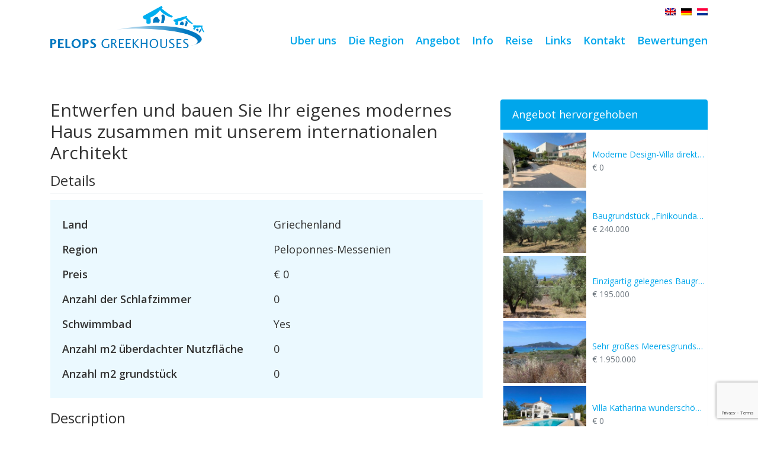

--- FILE ---
content_type: text/html; charset=UTF-8
request_url: https://pelopsgreekhouses.com/de/angebot/design-and-build-your-own-modern-house-together-with-our-greek-dutch-architect/
body_size: 11096
content:
<!DOCTYPE html>
<html lang="de-DE">
<head>
    <meta charset="UTF-8" />
    <title>Entwerfen und bauen Sie Ihr eigenes modernes Haus zusammen mit unserem internationalen Architekt - Pelops Greek Houses</title>
    <link rel="profile" href="http://gmpg.org/xfn/11" />
    <meta name="viewport" content="width=device-width, initial-scale=1">

	<link rel="apple-touch-icon-precomposed" sizes="57x57" href="https://pelopsgreekhouses.com/wp-content/themes/pelopsgreekhouses/assets/images/icons/apple-touch-icon-57x57.png" />
<link rel="apple-touch-icon-precomposed" sizes="114x114" href="https://pelopsgreekhouses.com/wp-content/themes/pelopsgreekhouses/assets/images/icons/apple-touch-icon-114x114.png" />
<link rel="apple-touch-icon-precomposed" sizes="72x72" href="https://pelopsgreekhouses.com/wp-content/themes/pelopsgreekhouses/assets/images/icons/apple-touch-icon-72x72.png" />
<link rel="apple-touch-icon-precomposed" sizes="144x144" href="https://pelopsgreekhouses.com/wp-content/themes/pelopsgreekhouses/assets/images/icons/apple-touch-icon-144x144.png" />
<link rel="apple-touch-icon-precomposed" sizes="120x120" href="https://pelopsgreekhouses.com/wp-content/themes/pelopsgreekhouses/assets/images/icons/apple-touch-icon-120x120.png" />
<link rel="apple-touch-icon-precomposed" sizes="152x152" href="https://pelopsgreekhouses.com/wp-content/themes/pelopsgreekhouses/assets/images/icons/apple-touch-icon-152x152.png" />
<link rel="icon" type="image/png" href="https://pelopsgreekhouses.com/wp-content/themes/pelopsgreekhouses/assets/images/icons/favicon-32x32.png" sizes="32x32" />
<link rel="icon" type="image/png" href="https://pelopsgreekhouses.com/wp-content/themes/pelopsgreekhouses/assets/images/icons/favicon-16x16.png" sizes="16x16" />
<meta name="application-name" content="Pelops Greek Houses"/>
<meta name="msapplication-TileColor" content="#FFFFFF" />
<meta name="msapplication-TileImage" content="https://pelopsgreekhouses.com/wp-content/themes/pelopsgreekhouses/assets/images/icons/mstile-144x144.png" />
    <meta name='robots' content='index, follow, max-image-preview:large, max-snippet:-1, max-video-preview:-1' />

	<!-- This site is optimized with the Yoast SEO plugin v26.7 - https://yoast.com/wordpress/plugins/seo/ -->
	<meta name="description" content="Wir arbeiten mit Joris Braat eine Griechische/Niederländischen Architekten. Derzeit wird gearbeitet an mehreren Wohnprojekte in Griechenland." />
	<link rel="canonical" href="https://pelopsgreekhouses.com/de/angebot/design-and-build-your-own-modern-house-together-with-our-greek-dutch-architect/" />
	<meta property="og:locale" content="de_DE" />
	<meta property="og:type" content="article" />
	<meta property="og:title" content="Entwerfen und bauen Sie Ihr eigenes modernes Haus zusammen mit unserem internationalen Architekt - Pelops Greek Houses" />
	<meta property="og:description" content="Wir arbeiten mit Joris Braat eine Griechische/Niederländischen Architekten. Derzeit wird gearbeitet an mehreren Wohnprojekte in Griechenland." />
	<meta property="og:url" content="https://pelopsgreekhouses.com/de/angebot/design-and-build-your-own-modern-house-together-with-our-greek-dutch-architect/" />
	<meta property="og:site_name" content="Pelops Greek Houses" />
	<meta property="article:modified_time" content="2021-08-05T16:29:12+00:00" />
	<meta property="og:image" content="https://pelopsgreekhouses.com/wp-content/uploads/2019/03/IMG_5119.jpg" />
	<meta property="og:image:width" content="800" />
	<meta property="og:image:height" content="600" />
	<meta property="og:image:type" content="image/jpeg" />
	<meta name="twitter:card" content="summary_large_image" />
	<meta name="twitter:label1" content="Geschätzte Lesezeit" />
	<meta name="twitter:data1" content="1 Minute" />
	<script type="application/ld+json" class="yoast-schema-graph">{"@context":"https://schema.org","@graph":[{"@type":"WebPage","@id":"https://pelopsgreekhouses.com/de/angebot/design-and-build-your-own-modern-house-together-with-our-greek-dutch-architect/","url":"https://pelopsgreekhouses.com/de/angebot/design-and-build-your-own-modern-house-together-with-our-greek-dutch-architect/","name":"Entwerfen und bauen Sie Ihr eigenes modernes Haus zusammen mit unserem internationalen Architekt - Pelops Greek Houses","isPartOf":{"@id":"https://pelopsgreekhouses.com/de/#website"},"primaryImageOfPage":{"@id":"https://pelopsgreekhouses.com/de/angebot/design-and-build-your-own-modern-house-together-with-our-greek-dutch-architect/#primaryimage"},"image":{"@id":"https://pelopsgreekhouses.com/de/angebot/design-and-build-your-own-modern-house-together-with-our-greek-dutch-architect/#primaryimage"},"thumbnailUrl":"https://pelopsgreekhouses.com/wp-content/uploads/2019/03/IMG_5119.jpg","datePublished":"2019-03-13T11:48:13+00:00","dateModified":"2021-08-05T16:29:12+00:00","description":"Wir arbeiten mit Joris Braat eine Griechische/Niederländischen Architekten. Derzeit wird gearbeitet an mehreren Wohnprojekte in Griechenland.","breadcrumb":{"@id":"https://pelopsgreekhouses.com/de/angebot/design-and-build-your-own-modern-house-together-with-our-greek-dutch-architect/#breadcrumb"},"inLanguage":"de","potentialAction":[{"@type":"ReadAction","target":["https://pelopsgreekhouses.com/de/angebot/design-and-build-your-own-modern-house-together-with-our-greek-dutch-architect/"]}]},{"@type":"ImageObject","inLanguage":"de","@id":"https://pelopsgreekhouses.com/de/angebot/design-and-build-your-own-modern-house-together-with-our-greek-dutch-architect/#primaryimage","url":"https://pelopsgreekhouses.com/wp-content/uploads/2019/03/IMG_5119.jpg","contentUrl":"https://pelopsgreekhouses.com/wp-content/uploads/2019/03/IMG_5119.jpg","width":800,"height":600},{"@type":"BreadcrumbList","@id":"https://pelopsgreekhouses.com/de/angebot/design-and-build-your-own-modern-house-together-with-our-greek-dutch-architect/#breadcrumb","itemListElement":[{"@type":"ListItem","position":1,"name":"Home","item":"https://pelopsgreekhouses.com/de/home/"},{"@type":"ListItem","position":2,"name":"Objecten","item":"https://pelopsgreekhouses.com/de/angebot/"},{"@type":"ListItem","position":3,"name":"Entwerfen und bauen Sie Ihr eigenes modernes Haus zusammen mit unserem internationalen Architekt"}]},{"@type":"WebSite","@id":"https://pelopsgreekhouses.com/de/#website","url":"https://pelopsgreekhouses.com/de/","name":"Pelops Greek Houses","description":"Pelops Greek Houses biedt u deskundige begeleiding bij de aankoop van een tweede huis of bouwkavel in Griekenland.","potentialAction":[{"@type":"SearchAction","target":{"@type":"EntryPoint","urlTemplate":"https://pelopsgreekhouses.com/de/?s={search_term_string}"},"query-input":{"@type":"PropertyValueSpecification","valueRequired":true,"valueName":"search_term_string"}}],"inLanguage":"de"}]}</script>
	<!-- / Yoast SEO plugin. -->


<link rel='dns-prefetch' href='//fonts.googleapis.com' />
<link rel="alternate" title="oEmbed (JSON)" type="application/json+oembed" href="https://pelopsgreekhouses.com/de/wp-json/oembed/1.0/embed?url=https%3A%2F%2Fpelopsgreekhouses.com%2Fde%2Fangebot%2Fdesign-and-build-your-own-modern-house-together-with-our-greek-dutch-architect%2F" />
<link rel="alternate" title="oEmbed (XML)" type="text/xml+oembed" href="https://pelopsgreekhouses.com/de/wp-json/oembed/1.0/embed?url=https%3A%2F%2Fpelopsgreekhouses.com%2Fde%2Fangebot%2Fdesign-and-build-your-own-modern-house-together-with-our-greek-dutch-architect%2F&#038;format=xml" />
<style id='wp-img-auto-sizes-contain-inline-css' type='text/css'>
img:is([sizes=auto i],[sizes^="auto," i]){contain-intrinsic-size:3000px 1500px}
/*# sourceURL=wp-img-auto-sizes-contain-inline-css */
</style>
<link rel='stylesheet' id='theme-style-css' href='https://pelopsgreekhouses.com/wp-content/themes/pelopsgreekhouses/assets/build/style.css?ver=1.5.2' type='text/css' media='all' />
<link rel='stylesheet' id='GoogleFont-css' href='//fonts.googleapis.com/css?family=Open+Sans%3A300%2C400%2C600&#038;ver=6.9' type='text/css' media='all' />
<style id='wp-emoji-styles-inline-css' type='text/css'>

	img.wp-smiley, img.emoji {
		display: inline !important;
		border: none !important;
		box-shadow: none !important;
		height: 1em !important;
		width: 1em !important;
		margin: 0 0.07em !important;
		vertical-align: -0.1em !important;
		background: none !important;
		padding: 0 !important;
	}
/*# sourceURL=wp-emoji-styles-inline-css */
</style>
<link rel='stylesheet' id='wp-block-library-css' href='https://pelopsgreekhouses.com/wordpress/wp-includes/css/dist/block-library/style.min.css?ver=6.9' type='text/css' media='all' />
<style id='global-styles-inline-css' type='text/css'>
:root{--wp--preset--aspect-ratio--square: 1;--wp--preset--aspect-ratio--4-3: 4/3;--wp--preset--aspect-ratio--3-4: 3/4;--wp--preset--aspect-ratio--3-2: 3/2;--wp--preset--aspect-ratio--2-3: 2/3;--wp--preset--aspect-ratio--16-9: 16/9;--wp--preset--aspect-ratio--9-16: 9/16;--wp--preset--color--black: #000000;--wp--preset--color--cyan-bluish-gray: #abb8c3;--wp--preset--color--white: #ffffff;--wp--preset--color--pale-pink: #f78da7;--wp--preset--color--vivid-red: #cf2e2e;--wp--preset--color--luminous-vivid-orange: #ff6900;--wp--preset--color--luminous-vivid-amber: #fcb900;--wp--preset--color--light-green-cyan: #7bdcb5;--wp--preset--color--vivid-green-cyan: #00d084;--wp--preset--color--pale-cyan-blue: #8ed1fc;--wp--preset--color--vivid-cyan-blue: #0693e3;--wp--preset--color--vivid-purple: #9b51e0;--wp--preset--gradient--vivid-cyan-blue-to-vivid-purple: linear-gradient(135deg,rgb(6,147,227) 0%,rgb(155,81,224) 100%);--wp--preset--gradient--light-green-cyan-to-vivid-green-cyan: linear-gradient(135deg,rgb(122,220,180) 0%,rgb(0,208,130) 100%);--wp--preset--gradient--luminous-vivid-amber-to-luminous-vivid-orange: linear-gradient(135deg,rgb(252,185,0) 0%,rgb(255,105,0) 100%);--wp--preset--gradient--luminous-vivid-orange-to-vivid-red: linear-gradient(135deg,rgb(255,105,0) 0%,rgb(207,46,46) 100%);--wp--preset--gradient--very-light-gray-to-cyan-bluish-gray: linear-gradient(135deg,rgb(238,238,238) 0%,rgb(169,184,195) 100%);--wp--preset--gradient--cool-to-warm-spectrum: linear-gradient(135deg,rgb(74,234,220) 0%,rgb(151,120,209) 20%,rgb(207,42,186) 40%,rgb(238,44,130) 60%,rgb(251,105,98) 80%,rgb(254,248,76) 100%);--wp--preset--gradient--blush-light-purple: linear-gradient(135deg,rgb(255,206,236) 0%,rgb(152,150,240) 100%);--wp--preset--gradient--blush-bordeaux: linear-gradient(135deg,rgb(254,205,165) 0%,rgb(254,45,45) 50%,rgb(107,0,62) 100%);--wp--preset--gradient--luminous-dusk: linear-gradient(135deg,rgb(255,203,112) 0%,rgb(199,81,192) 50%,rgb(65,88,208) 100%);--wp--preset--gradient--pale-ocean: linear-gradient(135deg,rgb(255,245,203) 0%,rgb(182,227,212) 50%,rgb(51,167,181) 100%);--wp--preset--gradient--electric-grass: linear-gradient(135deg,rgb(202,248,128) 0%,rgb(113,206,126) 100%);--wp--preset--gradient--midnight: linear-gradient(135deg,rgb(2,3,129) 0%,rgb(40,116,252) 100%);--wp--preset--font-size--small: 13px;--wp--preset--font-size--medium: 20px;--wp--preset--font-size--large: 36px;--wp--preset--font-size--x-large: 42px;--wp--preset--spacing--20: 0.44rem;--wp--preset--spacing--30: 0.67rem;--wp--preset--spacing--40: 1rem;--wp--preset--spacing--50: 1.5rem;--wp--preset--spacing--60: 2.25rem;--wp--preset--spacing--70: 3.38rem;--wp--preset--spacing--80: 5.06rem;--wp--preset--shadow--natural: 6px 6px 9px rgba(0, 0, 0, 0.2);--wp--preset--shadow--deep: 12px 12px 50px rgba(0, 0, 0, 0.4);--wp--preset--shadow--sharp: 6px 6px 0px rgba(0, 0, 0, 0.2);--wp--preset--shadow--outlined: 6px 6px 0px -3px rgb(255, 255, 255), 6px 6px rgb(0, 0, 0);--wp--preset--shadow--crisp: 6px 6px 0px rgb(0, 0, 0);}:where(.is-layout-flex){gap: 0.5em;}:where(.is-layout-grid){gap: 0.5em;}body .is-layout-flex{display: flex;}.is-layout-flex{flex-wrap: wrap;align-items: center;}.is-layout-flex > :is(*, div){margin: 0;}body .is-layout-grid{display: grid;}.is-layout-grid > :is(*, div){margin: 0;}:where(.wp-block-columns.is-layout-flex){gap: 2em;}:where(.wp-block-columns.is-layout-grid){gap: 2em;}:where(.wp-block-post-template.is-layout-flex){gap: 1.25em;}:where(.wp-block-post-template.is-layout-grid){gap: 1.25em;}.has-black-color{color: var(--wp--preset--color--black) !important;}.has-cyan-bluish-gray-color{color: var(--wp--preset--color--cyan-bluish-gray) !important;}.has-white-color{color: var(--wp--preset--color--white) !important;}.has-pale-pink-color{color: var(--wp--preset--color--pale-pink) !important;}.has-vivid-red-color{color: var(--wp--preset--color--vivid-red) !important;}.has-luminous-vivid-orange-color{color: var(--wp--preset--color--luminous-vivid-orange) !important;}.has-luminous-vivid-amber-color{color: var(--wp--preset--color--luminous-vivid-amber) !important;}.has-light-green-cyan-color{color: var(--wp--preset--color--light-green-cyan) !important;}.has-vivid-green-cyan-color{color: var(--wp--preset--color--vivid-green-cyan) !important;}.has-pale-cyan-blue-color{color: var(--wp--preset--color--pale-cyan-blue) !important;}.has-vivid-cyan-blue-color{color: var(--wp--preset--color--vivid-cyan-blue) !important;}.has-vivid-purple-color{color: var(--wp--preset--color--vivid-purple) !important;}.has-black-background-color{background-color: var(--wp--preset--color--black) !important;}.has-cyan-bluish-gray-background-color{background-color: var(--wp--preset--color--cyan-bluish-gray) !important;}.has-white-background-color{background-color: var(--wp--preset--color--white) !important;}.has-pale-pink-background-color{background-color: var(--wp--preset--color--pale-pink) !important;}.has-vivid-red-background-color{background-color: var(--wp--preset--color--vivid-red) !important;}.has-luminous-vivid-orange-background-color{background-color: var(--wp--preset--color--luminous-vivid-orange) !important;}.has-luminous-vivid-amber-background-color{background-color: var(--wp--preset--color--luminous-vivid-amber) !important;}.has-light-green-cyan-background-color{background-color: var(--wp--preset--color--light-green-cyan) !important;}.has-vivid-green-cyan-background-color{background-color: var(--wp--preset--color--vivid-green-cyan) !important;}.has-pale-cyan-blue-background-color{background-color: var(--wp--preset--color--pale-cyan-blue) !important;}.has-vivid-cyan-blue-background-color{background-color: var(--wp--preset--color--vivid-cyan-blue) !important;}.has-vivid-purple-background-color{background-color: var(--wp--preset--color--vivid-purple) !important;}.has-black-border-color{border-color: var(--wp--preset--color--black) !important;}.has-cyan-bluish-gray-border-color{border-color: var(--wp--preset--color--cyan-bluish-gray) !important;}.has-white-border-color{border-color: var(--wp--preset--color--white) !important;}.has-pale-pink-border-color{border-color: var(--wp--preset--color--pale-pink) !important;}.has-vivid-red-border-color{border-color: var(--wp--preset--color--vivid-red) !important;}.has-luminous-vivid-orange-border-color{border-color: var(--wp--preset--color--luminous-vivid-orange) !important;}.has-luminous-vivid-amber-border-color{border-color: var(--wp--preset--color--luminous-vivid-amber) !important;}.has-light-green-cyan-border-color{border-color: var(--wp--preset--color--light-green-cyan) !important;}.has-vivid-green-cyan-border-color{border-color: var(--wp--preset--color--vivid-green-cyan) !important;}.has-pale-cyan-blue-border-color{border-color: var(--wp--preset--color--pale-cyan-blue) !important;}.has-vivid-cyan-blue-border-color{border-color: var(--wp--preset--color--vivid-cyan-blue) !important;}.has-vivid-purple-border-color{border-color: var(--wp--preset--color--vivid-purple) !important;}.has-vivid-cyan-blue-to-vivid-purple-gradient-background{background: var(--wp--preset--gradient--vivid-cyan-blue-to-vivid-purple) !important;}.has-light-green-cyan-to-vivid-green-cyan-gradient-background{background: var(--wp--preset--gradient--light-green-cyan-to-vivid-green-cyan) !important;}.has-luminous-vivid-amber-to-luminous-vivid-orange-gradient-background{background: var(--wp--preset--gradient--luminous-vivid-amber-to-luminous-vivid-orange) !important;}.has-luminous-vivid-orange-to-vivid-red-gradient-background{background: var(--wp--preset--gradient--luminous-vivid-orange-to-vivid-red) !important;}.has-very-light-gray-to-cyan-bluish-gray-gradient-background{background: var(--wp--preset--gradient--very-light-gray-to-cyan-bluish-gray) !important;}.has-cool-to-warm-spectrum-gradient-background{background: var(--wp--preset--gradient--cool-to-warm-spectrum) !important;}.has-blush-light-purple-gradient-background{background: var(--wp--preset--gradient--blush-light-purple) !important;}.has-blush-bordeaux-gradient-background{background: var(--wp--preset--gradient--blush-bordeaux) !important;}.has-luminous-dusk-gradient-background{background: var(--wp--preset--gradient--luminous-dusk) !important;}.has-pale-ocean-gradient-background{background: var(--wp--preset--gradient--pale-ocean) !important;}.has-electric-grass-gradient-background{background: var(--wp--preset--gradient--electric-grass) !important;}.has-midnight-gradient-background{background: var(--wp--preset--gradient--midnight) !important;}.has-small-font-size{font-size: var(--wp--preset--font-size--small) !important;}.has-medium-font-size{font-size: var(--wp--preset--font-size--medium) !important;}.has-large-font-size{font-size: var(--wp--preset--font-size--large) !important;}.has-x-large-font-size{font-size: var(--wp--preset--font-size--x-large) !important;}
/*# sourceURL=global-styles-inline-css */
</style>

<style id='classic-theme-styles-inline-css' type='text/css'>
/*! This file is auto-generated */
.wp-block-button__link{color:#fff;background-color:#32373c;border-radius:9999px;box-shadow:none;text-decoration:none;padding:calc(.667em + 2px) calc(1.333em + 2px);font-size:1.125em}.wp-block-file__button{background:#32373c;color:#fff;text-decoration:none}
/*# sourceURL=/wp-includes/css/classic-themes.min.css */
</style>
<link rel='stylesheet' id='contact-form-7-css' href='https://pelopsgreekhouses.com/wp-content/plugins/contact-form-7/includes/css/styles.css?ver=6.1.4' type='text/css' media='all' />
<script type="text/javascript" src="https://pelopsgreekhouses.com/wordpress/wp-includes/js/jquery/jquery.min.js?ver=3.7.1" id="jquery-core-js"></script>
<script type="text/javascript" src="https://pelopsgreekhouses.com/wordpress/wp-includes/js/jquery/jquery-migrate.min.js?ver=3.4.1" id="jquery-migrate-js"></script>
<link rel="https://api.w.org/" href="https://pelopsgreekhouses.com/de/wp-json/" /><link rel="EditURI" type="application/rsd+xml" title="RSD" href="https://pelopsgreekhouses.com/wordpress/xmlrpc.php?rsd" />
<meta name="generator" content="WordPress 6.9" />
<link rel='shortlink' href='https://pelopsgreekhouses.com/de/?p=8991' />
<meta name="generator" content="WPML ver:4.8.6 stt:38,1,3;" />
		<style type="text/css" id="wp-custom-css">
			.awesome-weather-header {
    padding: 18px;
    text-align: center;
    background: rgb(0, 166, 235);
    color: #fff;
	font-weight: 600;
		font-size: 18px;
	text-transform: capitalize;
	line-height: 20px
}

img.avatar.avatar-32.photo {
    display: none;
}		</style>
		
    <!-- Google Tag Manager -->
    <script>(function(w,d,s,l,i){w[l]=w[l]||[];w[l].push({'gtm.start':
                new Date().getTime(),event:'gtm.js'});var f=d.getElementsByTagName(s)[0],
            j=d.createElement(s),dl=l!='dataLayer'?'&l='+l:'';j.async=true;j.src=
            'https://www.googletagmanager.com/gtm.js?id='+i+dl;f.parentNode.insertBefore(j,f);
        })(window,document,'script','dataLayer','GTM-N6FDPZM');</script>
    <!-- End Google Tag Manager -->
</head>

<body class="wp-singular objects-template-default single single-objects postid-8991 wp-theme-pelopsgreekhouses">

<!-- Google Tag Manager (noscript) -->
<noscript><iframe src="https://www.googletagmanager.com/ns.html?id=GTM-N6FDPZM"
                  height="0" width="0" style="display:none;visibility:hidden"></iframe></noscript>
<!-- End Google Tag Manager (noscript) -->

<div id="page-wrapper" class="hfeed">

	<div id="header">

		<div class="container">

            <div class="header-flex">

                <div class="logo">
                    <a href="https://pelopsgreekhouses.com/de/" title="Pelops Greek Houses" rel="home">
                        <img src="https://pelopsgreekhouses.com/wp-content/themes/pelopsgreekhouses/assets/images/logo.svg" />
                    </a>
                </div>

                <div class="main-menu-wrap">
                    
                        <div class="language-switch">
                            
                                <div class="lang-item">
                                     <a href="https://pelopsgreekhouses.com/en/offer/design-and-build-your-own-modern-house-together-with-our-greek-dutch-architect/"><img src="https://pelopsgreekhouses.com/wp-content/plugins/sitepress-multilingual-cms/res/flags/en.png" height="12" alt="en" width="18" /></a>                                 </div>

                            
                                <div class="lang-item">
                                    <img src="https://pelopsgreekhouses.com/wp-content/plugins/sitepress-multilingual-cms/res/flags/de.png" height="12" alt="de" width="18" />                                </div>

                            
                                <div class="lang-item">
                                     <a href="https://pelopsgreekhouses.com/objects/design-and-build-your-own-modern-house-together-with-our-greek-dutch-architect/"><img src="https://pelopsgreekhouses.com/wp-content/plugins/sitepress-multilingual-cms/res/flags/nl.png" height="12" alt="nl" width="18" /></a>                                 </div>

                                                    </div>

                    
                    <nav class="main-menu" aria-label="Main Navigation">
                        <ul id="menu-menu-nl-duits" class="menu"><li id="menu-item-7636" class="menu-item menu-item-type-post_type menu-item-object-page menu-item-7636"><a href="https://pelopsgreekhouses.com/de/uber-uns/">Uber uns</a></li>
<li id="menu-item-7637" class="menu-item menu-item-type-post_type menu-item-object-page menu-item-7637"><a href="https://pelopsgreekhouses.com/de/die-region/">Die Region</a></li>
<li id="menu-item-8100" class="menu-item menu-item-type-post_type_archive menu-item-object-objects menu-item-8100"><a href="https://pelopsgreekhouses.com/de/angebot/">Angebot</a></li>
<li id="menu-item-7638" class="menu-item menu-item-type-post_type menu-item-object-page menu-item-7638"><a href="https://pelopsgreekhouses.com/de/info/">Info</a></li>
<li id="menu-item-22451" class="menu-item menu-item-type-post_type menu-item-object-page menu-item-22451"><a href="https://pelopsgreekhouses.com/de/reis/">Reise</a></li>
<li id="menu-item-7640" class="menu-item menu-item-type-post_type menu-item-object-page menu-item-7640"><a href="https://pelopsgreekhouses.com/de/links/">Links</a></li>
<li id="menu-item-7641" class="menu-item menu-item-type-post_type menu-item-object-page menu-item-7641"><a href="https://pelopsgreekhouses.com/de/kontakt/">Kontakt</a></li>
<li id="menu-item-21498" class="menu-item menu-item-type-post_type menu-item-object-page menu-item-21498"><a href="https://pelopsgreekhouses.com/de/bewertungen/">Bewertungen</a></li>
</ul>                    </nav>
                </div>

                <div class="menu-btn-wrapper">
                    <div class="hamburger">
                        <span></span>
                        <span></span>
                        <span></span>
                        <span></span>
                    </div>
                </div>
            </div>

        </div>

	</div>

    <div class="mobile-menu">

        <nav class="mobile-main-menu">
			<ul id="menu-menu-nl-duits-1" class="menu"><li class="menu-item menu-item-type-post_type menu-item-object-page menu-item-7636"><a href="https://pelopsgreekhouses.com/de/uber-uns/">Uber uns</a></li>
<li class="menu-item menu-item-type-post_type menu-item-object-page menu-item-7637"><a href="https://pelopsgreekhouses.com/de/die-region/">Die Region</a></li>
<li class="menu-item menu-item-type-post_type_archive menu-item-object-objects menu-item-8100"><a href="https://pelopsgreekhouses.com/de/angebot/">Angebot</a></li>
<li class="menu-item menu-item-type-post_type menu-item-object-page menu-item-7638"><a href="https://pelopsgreekhouses.com/de/info/">Info</a></li>
<li class="menu-item menu-item-type-post_type menu-item-object-page menu-item-22451"><a href="https://pelopsgreekhouses.com/de/reis/">Reise</a></li>
<li class="menu-item menu-item-type-post_type menu-item-object-page menu-item-7640"><a href="https://pelopsgreekhouses.com/de/links/">Links</a></li>
<li class="menu-item menu-item-type-post_type menu-item-object-page menu-item-7641"><a href="https://pelopsgreekhouses.com/de/kontakt/">Kontakt</a></li>
<li class="menu-item menu-item-type-post_type menu-item-object-page menu-item-21498"><a href="https://pelopsgreekhouses.com/de/bewertungen/">Bewertungen</a></li>
</ul>        </nav>

        
            <div class="language-switch">
                
                    <div class="lang-item">
                         <a href="https://pelopsgreekhouses.com/en/offer/design-and-build-your-own-modern-house-together-with-our-greek-dutch-architect/"><img src="https://pelopsgreekhouses.com/wp-content/plugins/sitepress-multilingual-cms/res/flags/en.png" height="12" alt="en" width="18" /></a>                     </div>

                
                    <div class="lang-item">
                        <img src="https://pelopsgreekhouses.com/wp-content/plugins/sitepress-multilingual-cms/res/flags/de.png" height="12" alt="de" width="18" />                    </div>

                
                    <div class="lang-item">
                         <a href="https://pelopsgreekhouses.com/objects/design-and-build-your-own-modern-house-together-with-our-greek-dutch-architect/"><img src="https://pelopsgreekhouses.com/wp-content/plugins/sitepress-multilingual-cms/res/flags/nl.png" height="12" alt="nl" width="18" /></a>                     </div>

                            </div>

        
    </div>

	<div id="main" class="container">


	<div id="content" role="main">

		<div class="section-content section-row-center section-padding">

            <div class="row">
                <div class="col-12 col-md-8">
                    <h1>Entwerfen und bauen Sie Ihr eigenes modernes Haus zusammen mit unserem internationalen Architekt</h1>

                    <h3 class="special-title">Details</h3>
                    <div class="object-details">
                        <table class="table table-borderless">
                            <tr>
                                <th width="50%">Land</th>
                                <td>Griechenland</td>
                            </tr>
                            <tr>
                                <th>Region</th>
                                <td>Peloponnes-Messenien</td>
                            </tr>
                            <tr>
                                <th>Preis</th>
                                <td>&euro; 0</td>
                            </tr>
                            <tr>
                                <th>Anzahl der Schlafzimmer</th>
                                <td>0</td>
                            </tr>
                            <tr>
                                <th>Schwimmbad</th>
                                <td>Yes</td>
                            </tr>
                            <tr>
                                <th>Anzahl m2 überdachter Nutzfläche</th>
                                <td>0</td>
                            </tr>
                            <tr>
                                <th> Anzahl m2 grundstück</th>
                                <td>0</td>
                            </tr>
                        </table>
                    </div>

                    <h3 class="special-title">Description</h3>
                    <h2>Griechisch-holländischer Architekt</h2>
<p><strong>Intro</strong></p>
<p>Wir haben eine Zusammenarbeit seit 2007 mit eine international Architekt. Ende 2006 nach erhalten von seinem Ingenieursdiplom (TU-Delft Niederlande) Er entscheidet sich um für längere Zeit in Griechenland zu bleiben. Seine Entscheidung ist teilweise motiviert durch seine halbe griechischer Abstammung sowie durch die positiven Erfahrungen, die er während seiner Ausland Studie in Thessaloniki im Jahr 2004 gewonnen hat.</p>
<p><strong>Heute</strong></p>
<p>Seit Ende 2007, ist nach Erwerb und Entwicklung von eine Reihe von Zuordnungen beschlossen, unabhängig zu sein. Ziel ist um eine sachkundig, engagiert und initiatiefvol Berater zu sein und Gebäude zu entwickeln die realisierbar sind.</p>
<p><strong>Projecte</strong></p>
<p>Derzeit wird gearbeitet an mehreren Wohnprojekte in ganz Griechenland. Er tut dies für internationale Kunden. Derzeit baut er mehrere Designerhäuser in der Region Messinia.</p>
<p><strong>Schulung</strong></p>
<p>Der Technischen Universität Delft die Niederlande, Fakultät für Architektur. Arbeitet als selbständiger Architekt in Griechenland, mit Sitz in moment Kalamata. Spricht fließend Niederländisch, Griechisch und Englisch und begrenztes Deutsch.</p>
<p>&nbsp;</p>

                    <h3 class="special-title">Photos</h3>
                    
                        <div class="image-gallery">

                            
                                <div class="image">
                                    <a href='https://pelopsgreekhouses.com/wp-content/uploads/2019/03/IMG_5374.jpg'><img width="400" height="280" src="https://pelopsgreekhouses.com/wp-content/uploads/2019/03/IMG_5374-400x280.jpg" class="attachment-post-image size-post-image" alt="" decoding="async" fetchpriority="high" /></a>                                </div>

                            
                                <div class="image">
                                    <a href='https://pelopsgreekhouses.com/wp-content/uploads/2019/03/IMG_5375.jpg'><img width="400" height="280" src="https://pelopsgreekhouses.com/wp-content/uploads/2019/03/IMG_5375-400x280.jpg" class="attachment-post-image size-post-image" alt="" decoding="async" /></a>                                </div>

                            
                                <div class="image">
                                    <a href='https://pelopsgreekhouses.com/wp-content/uploads/2019/03/IMG_5376.jpg'><img width="400" height="280" src="https://pelopsgreekhouses.com/wp-content/uploads/2019/03/IMG_5376-400x280.jpg" class="attachment-post-image size-post-image" alt="" decoding="async" /></a>                                </div>

                            
                                <div class="image">
                                    <a href='https://pelopsgreekhouses.com/wp-content/uploads/2019/03/IMG_5116.jpg'><img width="400" height="280" src="https://pelopsgreekhouses.com/wp-content/uploads/2019/03/IMG_5116-400x280.jpg" class="attachment-post-image size-post-image" alt="" decoding="async" loading="lazy" /></a>                                </div>

                            
                                <div class="image">
                                    <a href='https://pelopsgreekhouses.com/wp-content/uploads/2019/03/IMG_5117.jpg'><img width="400" height="280" src="https://pelopsgreekhouses.com/wp-content/uploads/2019/03/IMG_5117-400x280.jpg" class="attachment-post-image size-post-image" alt="" decoding="async" loading="lazy" /></a>                                </div>

                            
                                <div class="image">
                                    <a href='https://pelopsgreekhouses.com/wp-content/uploads/2019/03/IMG_5118.jpg'><img width="400" height="280" src="https://pelopsgreekhouses.com/wp-content/uploads/2019/03/IMG_5118-400x280.jpg" class="attachment-post-image size-post-image" alt="" decoding="async" loading="lazy" /></a>                                </div>

                            
                                <div class="image">
                                    <a href='https://pelopsgreekhouses.com/wp-content/uploads/2019/03/IMG_5119.jpg'><img width="400" height="280" src="https://pelopsgreekhouses.com/wp-content/uploads/2019/03/IMG_5119-400x280.jpg" class="attachment-post-image size-post-image" alt="" decoding="async" loading="lazy" /></a>                                </div>

                            
                                <div class="image">
                                    <a href='https://pelopsgreekhouses.com/wp-content/uploads/2019/03/IMG_5120.jpg'><img width="400" height="280" src="https://pelopsgreekhouses.com/wp-content/uploads/2019/03/IMG_5120-400x280.jpg" class="attachment-post-image size-post-image" alt="" decoding="async" loading="lazy" /></a>                                </div>

                            
                                <div class="image">
                                    <a href='https://pelopsgreekhouses.com/wp-content/uploads/2019/03/IMG_1772.jpg'><img width="400" height="280" src="https://pelopsgreekhouses.com/wp-content/uploads/2019/03/IMG_1772-400x280.jpg" class="attachment-post-image size-post-image" alt="" decoding="async" loading="lazy" /></a>                                </div>

                            
                                <div class="image">
                                    <a href='https://pelopsgreekhouses.com/wp-content/uploads/2019/03/IMG_1773.jpg'><img width="400" height="280" src="https://pelopsgreekhouses.com/wp-content/uploads/2019/03/IMG_1773-400x280.jpg" class="attachment-post-image size-post-image" alt="" decoding="async" loading="lazy" /></a>                                </div>

                            
                                <div class="image">
                                    <a href='https://pelopsgreekhouses.com/wp-content/uploads/2019/03/IMG_1774.jpg'><img width="400" height="280" src="https://pelopsgreekhouses.com/wp-content/uploads/2019/03/IMG_1774-400x280.jpg" class="attachment-post-image size-post-image" alt="" decoding="async" loading="lazy" /></a>                                </div>

                            
                                <div class="image">
                                    <a href='https://pelopsgreekhouses.com/wp-content/uploads/2019/03/IMG_1775.jpg'><img width="400" height="280" src="https://pelopsgreekhouses.com/wp-content/uploads/2019/03/IMG_1775-400x280.jpg" class="attachment-post-image size-post-image" alt="" decoding="async" loading="lazy" /></a>                                </div>

                            
                                <div class="image">
                                    <a href='https://pelopsgreekhouses.com/wp-content/uploads/2019/03/IMG_1776.jpg'><img width="400" height="280" src="https://pelopsgreekhouses.com/wp-content/uploads/2019/03/IMG_1776-400x280.jpg" class="attachment-post-image size-post-image" alt="" decoding="async" loading="lazy" /></a>                                </div>

                            
                                <div class="image">
                                    <a href='https://pelopsgreekhouses.com/wp-content/uploads/2019/03/IMG_1830.jpg'><img width="400" height="280" src="https://pelopsgreekhouses.com/wp-content/uploads/2019/03/IMG_1830-400x280.jpg" class="attachment-post-image size-post-image" alt="" decoding="async" loading="lazy" /></a>                                </div>

                            
                                <div class="image">
                                    <a href='https://pelopsgreekhouses.com/wp-content/uploads/2019/03/IMG_1831.jpg'><img width="400" height="280" src="https://pelopsgreekhouses.com/wp-content/uploads/2019/03/IMG_1831-400x280.jpg" class="attachment-post-image size-post-image" alt="" decoding="async" loading="lazy" /></a>                                </div>

                            
                                <div class="image">
                                    <a href='https://pelopsgreekhouses.com/wp-content/uploads/2019/03/IMG_1832.jpg'><img width="400" height="280" src="https://pelopsgreekhouses.com/wp-content/uploads/2019/03/IMG_1832-400x280.jpg" class="attachment-post-image size-post-image" alt="" decoding="async" loading="lazy" /></a>                                </div>

                            
                                <div class="image">
                                    <a href='https://pelopsgreekhouses.com/wp-content/uploads/2019/03/IMG_1750.jpg'><img width="400" height="280" src="https://pelopsgreekhouses.com/wp-content/uploads/2019/03/IMG_1750-400x280.jpg" class="attachment-post-image size-post-image" alt="" decoding="async" loading="lazy" /></a>                                </div>

                            
                                <div class="image">
                                    <a href='https://pelopsgreekhouses.com/wp-content/uploads/2019/03/IMG_5113.jpg'><img width="400" height="280" src="https://pelopsgreekhouses.com/wp-content/uploads/2019/03/IMG_5113-400x280.jpg" class="attachment-post-image size-post-image" alt="" decoding="async" loading="lazy" /></a>                                </div>

                            
                                <div class="image">
                                    <a href='https://pelopsgreekhouses.com/wp-content/uploads/2019/03/IMG_5112.jpg'><img width="400" height="280" src="https://pelopsgreekhouses.com/wp-content/uploads/2019/03/IMG_5112-400x280.jpg" class="attachment-post-image size-post-image" alt="" decoding="async" loading="lazy" /></a>                                </div>

                            
                                <div class="image">
                                    <a href='https://pelopsgreekhouses.com/wp-content/uploads/2019/03/IMG_5114.jpg'><img width="400" height="280" src="https://pelopsgreekhouses.com/wp-content/uploads/2019/03/IMG_5114-400x280.jpg" class="attachment-post-image size-post-image" alt="" decoding="async" loading="lazy" /></a>                                </div>

                            
                                <div class="image">
                                    <a href='https://pelopsgreekhouses.com/wp-content/uploads/2019/03/IMG_1752.jpg'><img width="400" height="280" src="https://pelopsgreekhouses.com/wp-content/uploads/2019/03/IMG_1752-400x280.jpg" class="attachment-post-image size-post-image" alt="" decoding="async" loading="lazy" /></a>                                </div>

                            
                                <div class="image">
                                    <a href='https://pelopsgreekhouses.com/wp-content/uploads/2019/03/IMG_1754.jpg'><img width="400" height="280" src="https://pelopsgreekhouses.com/wp-content/uploads/2019/03/IMG_1754-400x280.jpg" class="attachment-post-image size-post-image" alt="" decoding="async" loading="lazy" /></a>                                </div>

                            
                                <div class="image">
                                    <a href='https://pelopsgreekhouses.com/wp-content/uploads/2019/03/IMG_1756.jpg'><img width="400" height="280" src="https://pelopsgreekhouses.com/wp-content/uploads/2019/03/IMG_1756-400x280.jpg" class="attachment-post-image size-post-image" alt="" decoding="async" loading="lazy" /></a>                                </div>

                            
                                <div class="image">
                                    <a href='https://pelopsgreekhouses.com/wp-content/uploads/2019/03/IMG_1757.jpg'><img width="400" height="280" src="https://pelopsgreekhouses.com/wp-content/uploads/2019/03/IMG_1757-400x280.jpg" class="attachment-post-image size-post-image" alt="" decoding="async" loading="lazy" /></a>                                </div>

                            
                                <div class="image">
                                    <a href='https://pelopsgreekhouses.com/wp-content/uploads/2019/03/IMG_1749.jpg'><img width="400" height="280" src="https://pelopsgreekhouses.com/wp-content/uploads/2019/03/IMG_1749-400x280.jpg" class="attachment-post-image size-post-image" alt="" decoding="async" loading="lazy" /></a>                                </div>

                            
                                <div class="image">
                                    <a href='https://pelopsgreekhouses.com/wp-content/uploads/2019/03/IMG_1672.jpg'><img width="400" height="280" src="https://pelopsgreekhouses.com/wp-content/uploads/2019/03/IMG_1672-400x280.jpg" class="attachment-post-image size-post-image" alt="" decoding="async" loading="lazy" /></a>                                </div>

                            
                                <div class="image">
                                    <a href='https://pelopsgreekhouses.com/wp-content/uploads/2019/03/IMG_1671.jpg'><img width="400" height="280" src="https://pelopsgreekhouses.com/wp-content/uploads/2019/03/IMG_1671-400x280.jpg" class="attachment-post-image size-post-image" alt="" decoding="async" loading="lazy" /></a>                                </div>

                            
                                <div class="image">
                                    <a href='https://pelopsgreekhouses.com/wp-content/uploads/2019/03/IMG_1670.jpg'><img width="400" height="280" src="https://pelopsgreekhouses.com/wp-content/uploads/2019/03/IMG_1670-400x280.jpg" class="attachment-post-image size-post-image" alt="" decoding="async" loading="lazy" /></a>                                </div>

                            
                                <div class="image">
                                    <a href='https://pelopsgreekhouses.com/wp-content/uploads/2018/12/00295_07164.jpg'><img width="400" height="280" src="https://pelopsgreekhouses.com/wp-content/uploads/2018/12/00295_07164-400x280.jpg" class="attachment-post-image size-post-image" alt="" decoding="async" loading="lazy" /></a>                                </div>

                            
                                <div class="image">
                                    <a href='https://pelopsgreekhouses.com/wp-content/uploads/2018/12/00295_07168.jpg'><img width="400" height="280" src="https://pelopsgreekhouses.com/wp-content/uploads/2018/12/00295_07168-400x280.jpg" class="attachment-post-image size-post-image" alt="" decoding="async" loading="lazy" /></a>                                </div>

                            
                                <div class="image">
                                    <a href='https://pelopsgreekhouses.com/wp-content/uploads/2018/12/00295_07166.jpg'><img width="400" height="280" src="https://pelopsgreekhouses.com/wp-content/uploads/2018/12/00295_07166-400x280.jpg" class="attachment-post-image size-post-image" alt="" decoding="async" loading="lazy" /></a>                                </div>

                            
                                <div class="image">
                                    <a href='https://pelopsgreekhouses.com/wp-content/uploads/2018/12/00295_07165.jpg'><img width="400" height="280" src="https://pelopsgreekhouses.com/wp-content/uploads/2018/12/00295_07165-400x280.jpg" class="attachment-post-image size-post-image" alt="" decoding="async" loading="lazy" /></a>                                </div>

                            
                                <div class="image">
                                    <a href='https://pelopsgreekhouses.com/wp-content/uploads/2018/12/00295_07170.jpg'><img width="400" height="280" src="https://pelopsgreekhouses.com/wp-content/uploads/2018/12/00295_07170-400x280.jpg" class="attachment-post-image size-post-image" alt="" decoding="async" loading="lazy" /></a>                                </div>

                            
                                <div class="image">
                                    <a href='https://pelopsgreekhouses.com/wp-content/uploads/2018/12/00295_07169.jpg'><img width="400" height="280" src="https://pelopsgreekhouses.com/wp-content/uploads/2018/12/00295_07169-400x280.jpg" class="attachment-post-image size-post-image" alt="" decoding="async" loading="lazy" /></a>                                </div>

                            
                                <div class="image">
                                    <a href='https://pelopsgreekhouses.com/wp-content/uploads/2018/12/00295_07178.jpg'><img width="399" height="280" src="https://pelopsgreekhouses.com/wp-content/uploads/2018/12/00295_07178-399x280.jpg" class="attachment-post-image size-post-image" alt="" decoding="async" loading="lazy" /></a>                                </div>

                            
                                <div class="image">
                                    <a href='https://pelopsgreekhouses.com/wp-content/uploads/2018/12/00295_07177.jpg'><img width="400" height="280" src="https://pelopsgreekhouses.com/wp-content/uploads/2018/12/00295_07177-400x280.jpg" class="attachment-post-image size-post-image" alt="" decoding="async" loading="lazy" /></a>                                </div>

                            
                                <div class="image">
                                    <a href='https://pelopsgreekhouses.com/wp-content/uploads/2018/12/00295_07181.jpg'><img width="400" height="280" src="https://pelopsgreekhouses.com/wp-content/uploads/2018/12/00295_07181-400x280.jpg" class="attachment-post-image size-post-image" alt="" decoding="async" loading="lazy" /></a>                                </div>

                            
                                <div class="image">
                                    <a href='https://pelopsgreekhouses.com/wp-content/uploads/2018/12/00295_07180.jpg'><img width="400" height="280" src="https://pelopsgreekhouses.com/wp-content/uploads/2018/12/00295_07180-400x280.jpg" class="attachment-post-image size-post-image" alt="" decoding="async" loading="lazy" /></a>                                </div>

                            
                                <div class="image">
                                    <a href='https://pelopsgreekhouses.com/wp-content/uploads/2018/12/00295_07179.jpg'><img width="400" height="280" src="https://pelopsgreekhouses.com/wp-content/uploads/2018/12/00295_07179-400x280.jpg" class="attachment-post-image size-post-image" alt="" decoding="async" loading="lazy" /></a>                                </div>

                            
                                <div class="image">
                                    <a href='https://pelopsgreekhouses.com/wp-content/uploads/2018/12/00295_07183.jpg'><img width="400" height="280" src="https://pelopsgreekhouses.com/wp-content/uploads/2018/12/00295_07183-400x280.jpg" class="attachment-post-image size-post-image" alt="" decoding="async" loading="lazy" /></a>                                </div>

                            
                                <div class="image">
                                    <a href='https://pelopsgreekhouses.com/wp-content/uploads/2018/12/00295_07182.jpg'><img width="400" height="280" src="https://pelopsgreekhouses.com/wp-content/uploads/2018/12/00295_07182-400x280.jpg" class="attachment-post-image size-post-image" alt="" decoding="async" loading="lazy" /></a>                                </div>

                            
                                <div class="image">
                                    <a href='https://pelopsgreekhouses.com/wp-content/uploads/2018/12/00295_07185.jpg'><img width="400" height="280" src="https://pelopsgreekhouses.com/wp-content/uploads/2018/12/00295_07185-400x280.jpg" class="attachment-post-image size-post-image" alt="" decoding="async" loading="lazy" /></a>                                </div>

                            
                                <div class="image">
                                    <a href='https://pelopsgreekhouses.com/wp-content/uploads/2018/12/00295_07184.jpg'><img width="400" height="280" src="https://pelopsgreekhouses.com/wp-content/uploads/2018/12/00295_07184-400x280.jpg" class="attachment-post-image size-post-image" alt="" decoding="async" loading="lazy" /></a>                                </div>

                            
                                <div class="image">
                                    <a href='https://pelopsgreekhouses.com/wp-content/uploads/2018/12/00295_07635.jpg'><img width="400" height="280" src="https://pelopsgreekhouses.com/wp-content/uploads/2018/12/00295_07635-400x280.jpg" class="attachment-post-image size-post-image" alt="" decoding="async" loading="lazy" /></a>                                </div>

                            
                                <div class="image">
                                    <a href='https://pelopsgreekhouses.com/wp-content/uploads/2018/12/00295_07634.jpg'><img width="400" height="280" src="https://pelopsgreekhouses.com/wp-content/uploads/2018/12/00295_07634-400x280.jpg" class="attachment-post-image size-post-image" alt="" decoding="async" loading="lazy" /></a>                                </div>

                            
                                <div class="image">
                                    <a href='https://pelopsgreekhouses.com/wp-content/uploads/2018/12/00295_08911.jpg'><img width="400" height="280" src="https://pelopsgreekhouses.com/wp-content/uploads/2018/12/00295_08911-400x280.jpg" class="attachment-post-image size-post-image" alt="" decoding="async" loading="lazy" /></a>                                </div>

                            
                                <div class="image">
                                    <a href='https://pelopsgreekhouses.com/wp-content/uploads/2018/12/00295_07636.jpg'><img width="400" height="280" src="https://pelopsgreekhouses.com/wp-content/uploads/2018/12/00295_07636-400x280.jpg" class="attachment-post-image size-post-image" alt="" decoding="async" loading="lazy" /></a>                                </div>

                            
                        </div>

                    
                </div>
                <div class="col-12 col-md-4">
                    <div class="sidebar">
                                                    <div class="widget">
                                <h2 class="widget-title"> Angebot hervorgehoben</h2>

                                <div class="object-slider">
                                    <!--fwp-loop-->
                                            <div class="object-group">
                                        
                                        <div class="object-item">
                                            <div class="object-image">
                                                <a href="https://pelopsgreekhouses.com/de/angebot/33770/"><img width="300" height="200" src="https://pelopsgreekhouses.com/wp-content/uploads/2024/11/ref1033_004.jpg" class="attachment-300x300 size-300x300 wp-post-image" alt="" decoding="async" loading="lazy" srcset="https://pelopsgreekhouses.com/wp-content/uploads/2024/11/ref1033_004.jpg 800w, https://pelopsgreekhouses.com/wp-content/uploads/2024/11/ref1033_004-300x200.jpg 300w, https://pelopsgreekhouses.com/wp-content/uploads/2024/11/ref1033_004-768x512.jpg 768w" sizes="auto, (max-width: 300px) 100vw, 300px" /></a>
                                            </div>
                                            <div class="object-info">
                                                <a class="object-title" href="https://pelopsgreekhouses.com/de/angebot/33770/">Moderne Design-Villa direkt am Meer in das Dorf Neo-Koroni VERKAUFT!!!</a>
                                                <div class="object-info-item">&euro; 0</div>
                                            </div>
                                        </div>

                                        
                                    
                                        <div class="object-item">
                                            <div class="object-image">
                                                <a href="https://pelopsgreekhouses.com/de/angebot/27536/"><img width="300" height="225" src="https://pelopsgreekhouses.com/wp-content/uploads/2019/03/IMG_0008.jpg" class="attachment-300x300 size-300x300 wp-post-image" alt="" decoding="async" loading="lazy" srcset="https://pelopsgreekhouses.com/wp-content/uploads/2019/03/IMG_0008.jpg 800w, https://pelopsgreekhouses.com/wp-content/uploads/2019/03/IMG_0008-300x225.jpg 300w, https://pelopsgreekhouses.com/wp-content/uploads/2019/03/IMG_0008-768x576.jpg 768w" sizes="auto, (max-width: 300px) 100vw, 300px" /></a>
                                            </div>
                                            <div class="object-info">
                                                <a class="object-title" href="https://pelopsgreekhouses.com/de/angebot/27536/">Baugrundstück &#8222;Finikounda&#8220; direkt an der Hauptstraße gelegen und dem Hafendorf Finikounda zu Fuß erreichbar</a>
                                                <div class="object-info-item">&euro; 240.000</div>
                                            </div>
                                        </div>

                                        
                                    
                                        <div class="object-item">
                                            <div class="object-image">
                                                <a href="https://pelopsgreekhouses.com/de/angebot/einzigartig-gelegenes-baugrundstueck-fuer-den-bau-von-studios-oder-einer-apartmentanlage-preisvorstellung-ist-noch-verhandelbar/"><img width="300" height="225" src="https://pelopsgreekhouses.com/wp-content/uploads/2021/07/IMG_5566.jpg" class="attachment-300x300 size-300x300 wp-post-image" alt="" decoding="async" loading="lazy" srcset="https://pelopsgreekhouses.com/wp-content/uploads/2021/07/IMG_5566.jpg 800w, https://pelopsgreekhouses.com/wp-content/uploads/2021/07/IMG_5566-300x225.jpg 300w, https://pelopsgreekhouses.com/wp-content/uploads/2021/07/IMG_5566-768x576.jpg 768w" sizes="auto, (max-width: 300px) 100vw, 300px" /></a>
                                            </div>
                                            <div class="object-info">
                                                <a class="object-title" href="https://pelopsgreekhouses.com/de/angebot/einzigartig-gelegenes-baugrundstueck-fuer-den-bau-von-studios-oder-einer-apartmentanlage-preisvorstellung-ist-noch-verhandelbar/">Einzigartig gelegenes Baugrundstück für den Bau von Studios oder einer Apartmentanlage Preisvorstellung ist noch verhandelbar</a>
                                                <div class="object-info-item">&euro; 195.000</div>
                                            </div>
                                        </div>

                                        
                                    
                                        <div class="object-item">
                                            <div class="object-image">
                                                <a href="https://pelopsgreekhouses.com/de/angebot/29287/"><img width="300" height="225" src="https://pelopsgreekhouses.com/wp-content/uploads/2021/06/IMG_5243.jpg" class="attachment-300x300 size-300x300 wp-post-image" alt="" decoding="async" loading="lazy" srcset="https://pelopsgreekhouses.com/wp-content/uploads/2021/06/IMG_5243.jpg 800w, https://pelopsgreekhouses.com/wp-content/uploads/2021/06/IMG_5243-300x225.jpg 300w, https://pelopsgreekhouses.com/wp-content/uploads/2021/06/IMG_5243-768x576.jpg 768w" sizes="auto, (max-width: 300px) 100vw, 300px" /></a>
                                            </div>
                                            <div class="object-info">
                                                <a class="object-title" href="https://pelopsgreekhouses.com/de/angebot/29287/">Sehr großes Meeresgrundstück &#8218;Megalites&#8216; zur kommerziellen Nutzung</a>
                                                <div class="object-info-item">&euro; 1.950.000</div>
                                            </div>
                                        </div>

                                        
                                    
                                        <div class="object-item">
                                            <div class="object-image">
                                                <a href="https://pelopsgreekhouses.com/de/angebot/villa-katharina-wunderschoener-meer-und-inselblick-und-in-der-nahe-von-das-dorf-evangalismos/"><img width="300" height="200" src="https://pelopsgreekhouses.com/wp-content/uploads/2024/11/ref394_040.jpg" class="attachment-300x300 size-300x300 wp-post-image" alt="" decoding="async" loading="lazy" srcset="https://pelopsgreekhouses.com/wp-content/uploads/2024/11/ref394_040.jpg 800w, https://pelopsgreekhouses.com/wp-content/uploads/2024/11/ref394_040-300x200.jpg 300w, https://pelopsgreekhouses.com/wp-content/uploads/2024/11/ref394_040-768x512.jpg 768w" sizes="auto, (max-width: 300px) 100vw, 300px" /></a>
                                            </div>
                                            <div class="object-info">
                                                <a class="object-title" href="https://pelopsgreekhouses.com/de/angebot/villa-katharina-wunderschoener-meer-und-inselblick-und-in-der-nahe-von-das-dorf-evangalismos/">Villa Katharina wunderschöner Meer- und Inselblick  und in der nahe von das Dorf Evangalismos VERKAUFT!!!</a>
                                                <div class="object-info-item">&euro; 0</div>
                                            </div>
                                        </div>

                                                                                    </div>
                                        
                                                                                <div class="object-group">
                                        
                                        <div class="object-item">
                                            <div class="object-image">
                                                <a href="https://pelopsgreekhouses.com/de/angebot/baugrundstueck-nerantzies-in-top-lage-neben-dem-bergdorf-lachanada-mit-tollem-meerblick/"><img width="300" height="225" src="https://pelopsgreekhouses.com/wp-content/uploads/2018/12/00349_09125.jpg" class="attachment-300x300 size-300x300 wp-post-image" alt="" decoding="async" loading="lazy" srcset="https://pelopsgreekhouses.com/wp-content/uploads/2018/12/00349_09125.jpg 800w, https://pelopsgreekhouses.com/wp-content/uploads/2018/12/00349_09125-300x225.jpg 300w, https://pelopsgreekhouses.com/wp-content/uploads/2018/12/00349_09125-768x576.jpg 768w" sizes="auto, (max-width: 300px) 100vw, 300px" /></a>
                                            </div>
                                            <div class="object-info">
                                                <a class="object-title" href="https://pelopsgreekhouses.com/de/angebot/baugrundstueck-nerantzies-in-top-lage-neben-dem-bergdorf-lachanada-mit-tollem-meerblick/">Baugrundstück „Nerantzies“ in Top-Lage neben dem Bergdorf Lachanada mit tollem Meerblick</a>
                                                <div class="object-info-item">&euro; 195.000</div>
                                            </div>
                                        </div>

                                        
                                    
                                        <div class="object-item">
                                            <div class="object-image">
                                                <a href="https://pelopsgreekhouses.com/de/angebot/design-and-build-your-own-modern-house-together-with-our-greek-dutch-architect/"><img width="300" height="225" src="https://pelopsgreekhouses.com/wp-content/uploads/2019/03/IMG_5119.jpg" class="attachment-300x300 size-300x300 wp-post-image" alt="" decoding="async" loading="lazy" srcset="https://pelopsgreekhouses.com/wp-content/uploads/2019/03/IMG_5119.jpg 800w, https://pelopsgreekhouses.com/wp-content/uploads/2019/03/IMG_5119-300x225.jpg 300w, https://pelopsgreekhouses.com/wp-content/uploads/2019/03/IMG_5119-768x576.jpg 768w" sizes="auto, (max-width: 300px) 100vw, 300px" /></a>
                                            </div>
                                            <div class="object-info">
                                                <a class="object-title" href="https://pelopsgreekhouses.com/de/angebot/design-and-build-your-own-modern-house-together-with-our-greek-dutch-architect/">Entwerfen und bauen Sie Ihr eigenes modernes Haus zusammen mit unserem internationalen Architekt</a>
                                                <div class="object-info-item">&euro; 0</div>
                                            </div>
                                        </div>

                                        
                                    
                                        <div class="object-item">
                                            <div class="object-image">
                                                <a href="https://pelopsgreekhouses.com/de/angebot/baugrundstueck-andreas-mit-baugenehmigung-fuer-zwei-bungalows-bei-lachanada/"><img width="300" height="225" src="https://pelopsgreekhouses.com/wp-content/uploads/2018/12/00351_09166.jpg" class="attachment-300x300 size-300x300 wp-post-image" alt="" decoding="async" loading="lazy" srcset="https://pelopsgreekhouses.com/wp-content/uploads/2018/12/00351_09166.jpg 800w, https://pelopsgreekhouses.com/wp-content/uploads/2018/12/00351_09166-300x225.jpg 300w, https://pelopsgreekhouses.com/wp-content/uploads/2018/12/00351_09166-768x576.jpg 768w" sizes="auto, (max-width: 300px) 100vw, 300px" /></a>
                                            </div>
                                            <div class="object-info">
                                                <a class="object-title" href="https://pelopsgreekhouses.com/de/angebot/baugrundstueck-andreas-mit-baugenehmigung-fuer-zwei-bungalows-bei-lachanada/">Baugrundstück „Andreas“ mit Baugenehmigung für zwei Bungalows bei Lachanada</a>
                                                <div class="object-info-item">&euro; 110.000</div>
                                            </div>
                                        </div>

                                        
                                    
                                        <div class="object-item">
                                            <div class="object-image">
                                                <a href="https://pelopsgreekhouses.com/de/angebot/ein-baugrundstueck-namens-stountio-sud-in-einer-oase-der-ruhe-mit-tollem-meerblick-ist-noch-verhandelbar/"><img width="300" height="225" src="https://pelopsgreekhouses.com/wp-content/uploads/2021/07/IMG_5582-2.jpg" class="attachment-300x300 size-300x300 wp-post-image" alt="" decoding="async" loading="lazy" srcset="https://pelopsgreekhouses.com/wp-content/uploads/2021/07/IMG_5582-2.jpg 800w, https://pelopsgreekhouses.com/wp-content/uploads/2021/07/IMG_5582-2-300x225.jpg 300w, https://pelopsgreekhouses.com/wp-content/uploads/2021/07/IMG_5582-2-768x576.jpg 768w" sizes="auto, (max-width: 300px) 100vw, 300px" /></a>
                                            </div>
                                            <div class="object-info">
                                                <a class="object-title" href="https://pelopsgreekhouses.com/de/angebot/ein-baugrundstueck-namens-stountio-sud-in-einer-oase-der-ruhe-mit-tollem-meerblick-ist-noch-verhandelbar/">Ein Baugrundstück namens &#8218;Stoúntio Sud&#8216; in einer Oase der Ruhe mit tollem Meerblick ist noch verhandelbar</a>
                                                <div class="object-info-item">&euro; 140.000</div>
                                            </div>
                                        </div>

                                        
                                                                    </div>
                            </div>
                                                </div>

                    <a class="btn btn-primary btn-block mb-4" href="https://pelopsgreekhouses.com/de/angebot/">Back to other offers <i class="fal fa-angle-right"></i></a>

                </div>
            </div>
        </div>

	</div>


	</div>

</div>

<footer id="footer" role="contentinfo">

    <div class="inner-footer container">

        <div class="row">

            <div class="col-12 col-md-4">
                <a href="https://pelopsgreekhouses.com/de/" title="Pelops Greek Houses" rel="home">
                    <img src="https://pelopsgreekhouses.com/wp-content/themes/pelopsgreekhouses/assets/images/logo-white.svg" width="240" />
                </a>
            </div>

            <div class="col-12 col-md-4">
                <nav class="arrow-list">
		            <ul id="menu-menu-nl-duits-2" class="menu"><li class="menu-item menu-item-type-post_type menu-item-object-page menu-item-7636"><a href="https://pelopsgreekhouses.com/de/uber-uns/">Uber uns</a></li>
<li class="menu-item menu-item-type-post_type menu-item-object-page menu-item-7637"><a href="https://pelopsgreekhouses.com/de/die-region/">Die Region</a></li>
<li class="menu-item menu-item-type-post_type_archive menu-item-object-objects menu-item-8100"><a href="https://pelopsgreekhouses.com/de/angebot/">Angebot</a></li>
<li class="menu-item menu-item-type-post_type menu-item-object-page menu-item-7638"><a href="https://pelopsgreekhouses.com/de/info/">Info</a></li>
<li class="menu-item menu-item-type-post_type menu-item-object-page menu-item-22451"><a href="https://pelopsgreekhouses.com/de/reis/">Reise</a></li>
<li class="menu-item menu-item-type-post_type menu-item-object-page menu-item-7640"><a href="https://pelopsgreekhouses.com/de/links/">Links</a></li>
<li class="menu-item menu-item-type-post_type menu-item-object-page menu-item-7641"><a href="https://pelopsgreekhouses.com/de/kontakt/">Kontakt</a></li>
<li class="menu-item menu-item-type-post_type menu-item-object-page menu-item-21498"><a href="https://pelopsgreekhouses.com/de/bewertungen/">Bewertungen</a></li>
</ul>                </nav>

            </div>

        </div>

        <div class="copyright">
            &copy; 2026 Pelops Greek Houses / Zonder toestemming is het niet toegestaan om gegevens van deze website over te nemen en te reproduceren voor commercieel gebruik.        </div>
    </div>

</footer>

<script type="speculationrules">
{"prefetch":[{"source":"document","where":{"and":[{"href_matches":"/de/*"},{"not":{"href_matches":["/wordpress/wp-*.php","/wordpress/wp-admin/*","/wp-content/uploads/*","/wp-content/*","/wp-content/plugins/*","/wp-content/themes/pelopsgreekhouses/*","/de/*\\?(.+)"]}},{"not":{"selector_matches":"a[rel~=\"nofollow\"]"}},{"not":{"selector_matches":".no-prefetch, .no-prefetch a"}}]},"eagerness":"conservative"}]}
</script>
<script type="text/javascript" src="https://pelopsgreekhouses.com/wp-content/themes/pelopsgreekhouses/assets/build/vendors.min.js?ver=1.5.2" id="theme-vendors-js-js"></script>
<script type="text/javascript" src="https://pelopsgreekhouses.com/wp-content/themes/pelopsgreekhouses/assets/build/app.min.js?ver=1.5.2" id="theme-js-js"></script>
<script type="text/javascript" src="https://pelopsgreekhouses.com/wordpress/wp-includes/js/dist/hooks.min.js?ver=dd5603f07f9220ed27f1" id="wp-hooks-js"></script>
<script type="text/javascript" src="https://pelopsgreekhouses.com/wordpress/wp-includes/js/dist/i18n.min.js?ver=c26c3dc7bed366793375" id="wp-i18n-js"></script>
<script type="text/javascript" id="wp-i18n-js-after">
/* <![CDATA[ */
wp.i18n.setLocaleData( { 'text direction\u0004ltr': [ 'ltr' ] } );
//# sourceURL=wp-i18n-js-after
/* ]]> */
</script>
<script type="text/javascript" src="https://pelopsgreekhouses.com/wp-content/plugins/contact-form-7/includes/swv/js/index.js?ver=6.1.4" id="swv-js"></script>
<script type="text/javascript" id="contact-form-7-js-translations">
/* <![CDATA[ */
( function( domain, translations ) {
	var localeData = translations.locale_data[ domain ] || translations.locale_data.messages;
	localeData[""].domain = domain;
	wp.i18n.setLocaleData( localeData, domain );
} )( "contact-form-7", {"translation-revision-date":"2025-10-26 03:28:49+0000","generator":"GlotPress\/4.0.3","domain":"messages","locale_data":{"messages":{"":{"domain":"messages","plural-forms":"nplurals=2; plural=n != 1;","lang":"de"},"This contact form is placed in the wrong place.":["Dieses Kontaktformular wurde an der falschen Stelle platziert."],"Error:":["Fehler:"]}},"comment":{"reference":"includes\/js\/index.js"}} );
//# sourceURL=contact-form-7-js-translations
/* ]]> */
</script>
<script type="text/javascript" id="contact-form-7-js-before">
/* <![CDATA[ */
var wpcf7 = {
    "api": {
        "root": "https:\/\/pelopsgreekhouses.com\/de\/wp-json\/",
        "namespace": "contact-form-7\/v1"
    },
    "cached": 1
};
//# sourceURL=contact-form-7-js-before
/* ]]> */
</script>
<script type="text/javascript" src="https://pelopsgreekhouses.com/wp-content/plugins/contact-form-7/includes/js/index.js?ver=6.1.4" id="contact-form-7-js"></script>
<script type="text/javascript" src="https://www.google.com/recaptcha/api.js?render=6Ld1f5IUAAAAAM_dOKn1IEdRxs8DdeRRl03tiNac&amp;ver=3.0" id="google-recaptcha-js"></script>
<script type="text/javascript" src="https://pelopsgreekhouses.com/wordpress/wp-includes/js/dist/vendor/wp-polyfill.min.js?ver=3.15.0" id="wp-polyfill-js"></script>
<script type="text/javascript" id="wpcf7-recaptcha-js-before">
/* <![CDATA[ */
var wpcf7_recaptcha = {
    "sitekey": "6Ld1f5IUAAAAAM_dOKn1IEdRxs8DdeRRl03tiNac",
    "actions": {
        "homepage": "homepage",
        "contactform": "contactform"
    }
};
//# sourceURL=wpcf7-recaptcha-js-before
/* ]]> */
</script>
<script type="text/javascript" src="https://pelopsgreekhouses.com/wp-content/plugins/contact-form-7/modules/recaptcha/index.js?ver=6.1.4" id="wpcf7-recaptcha-js"></script>
<script id="wp-emoji-settings" type="application/json">
{"baseUrl":"https://s.w.org/images/core/emoji/17.0.2/72x72/","ext":".png","svgUrl":"https://s.w.org/images/core/emoji/17.0.2/svg/","svgExt":".svg","source":{"concatemoji":"https://pelopsgreekhouses.com/wordpress/wp-includes/js/wp-emoji-release.min.js?ver=6.9"}}
</script>
<script type="module">
/* <![CDATA[ */
/*! This file is auto-generated */
const a=JSON.parse(document.getElementById("wp-emoji-settings").textContent),o=(window._wpemojiSettings=a,"wpEmojiSettingsSupports"),s=["flag","emoji"];function i(e){try{var t={supportTests:e,timestamp:(new Date).valueOf()};sessionStorage.setItem(o,JSON.stringify(t))}catch(e){}}function c(e,t,n){e.clearRect(0,0,e.canvas.width,e.canvas.height),e.fillText(t,0,0);t=new Uint32Array(e.getImageData(0,0,e.canvas.width,e.canvas.height).data);e.clearRect(0,0,e.canvas.width,e.canvas.height),e.fillText(n,0,0);const a=new Uint32Array(e.getImageData(0,0,e.canvas.width,e.canvas.height).data);return t.every((e,t)=>e===a[t])}function p(e,t){e.clearRect(0,0,e.canvas.width,e.canvas.height),e.fillText(t,0,0);var n=e.getImageData(16,16,1,1);for(let e=0;e<n.data.length;e++)if(0!==n.data[e])return!1;return!0}function u(e,t,n,a){switch(t){case"flag":return n(e,"\ud83c\udff3\ufe0f\u200d\u26a7\ufe0f","\ud83c\udff3\ufe0f\u200b\u26a7\ufe0f")?!1:!n(e,"\ud83c\udde8\ud83c\uddf6","\ud83c\udde8\u200b\ud83c\uddf6")&&!n(e,"\ud83c\udff4\udb40\udc67\udb40\udc62\udb40\udc65\udb40\udc6e\udb40\udc67\udb40\udc7f","\ud83c\udff4\u200b\udb40\udc67\u200b\udb40\udc62\u200b\udb40\udc65\u200b\udb40\udc6e\u200b\udb40\udc67\u200b\udb40\udc7f");case"emoji":return!a(e,"\ud83e\u1fac8")}return!1}function f(e,t,n,a){let r;const o=(r="undefined"!=typeof WorkerGlobalScope&&self instanceof WorkerGlobalScope?new OffscreenCanvas(300,150):document.createElement("canvas")).getContext("2d",{willReadFrequently:!0}),s=(o.textBaseline="top",o.font="600 32px Arial",{});return e.forEach(e=>{s[e]=t(o,e,n,a)}),s}function r(e){var t=document.createElement("script");t.src=e,t.defer=!0,document.head.appendChild(t)}a.supports={everything:!0,everythingExceptFlag:!0},new Promise(t=>{let n=function(){try{var e=JSON.parse(sessionStorage.getItem(o));if("object"==typeof e&&"number"==typeof e.timestamp&&(new Date).valueOf()<e.timestamp+604800&&"object"==typeof e.supportTests)return e.supportTests}catch(e){}return null}();if(!n){if("undefined"!=typeof Worker&&"undefined"!=typeof OffscreenCanvas&&"undefined"!=typeof URL&&URL.createObjectURL&&"undefined"!=typeof Blob)try{var e="postMessage("+f.toString()+"("+[JSON.stringify(s),u.toString(),c.toString(),p.toString()].join(",")+"));",a=new Blob([e],{type:"text/javascript"});const r=new Worker(URL.createObjectURL(a),{name:"wpTestEmojiSupports"});return void(r.onmessage=e=>{i(n=e.data),r.terminate(),t(n)})}catch(e){}i(n=f(s,u,c,p))}t(n)}).then(e=>{for(const n in e)a.supports[n]=e[n],a.supports.everything=a.supports.everything&&a.supports[n],"flag"!==n&&(a.supports.everythingExceptFlag=a.supports.everythingExceptFlag&&a.supports[n]);var t;a.supports.everythingExceptFlag=a.supports.everythingExceptFlag&&!a.supports.flag,a.supports.everything||((t=a.source||{}).concatemoji?r(t.concatemoji):t.wpemoji&&t.twemoji&&(r(t.twemoji),r(t.wpemoji)))});
//# sourceURL=https://pelopsgreekhouses.com/wordpress/wp-includes/js/wp-emoji-loader.min.js
/* ]]> */
</script>
<script>var FWP_HTTP = FWP_HTTP || {}; FWP_HTTP.lang = 'de';</script>
<script>
    App.init();
</script>

</body>
</html>


--- FILE ---
content_type: text/html; charset=utf-8
request_url: https://www.google.com/recaptcha/api2/anchor?ar=1&k=6Ld1f5IUAAAAAM_dOKn1IEdRxs8DdeRRl03tiNac&co=aHR0cHM6Ly9wZWxvcHNncmVla2hvdXNlcy5jb206NDQz&hl=en&v=PoyoqOPhxBO7pBk68S4YbpHZ&size=invisible&anchor-ms=20000&execute-ms=30000&cb=3rpv6px1aqx
body_size: 48879
content:
<!DOCTYPE HTML><html dir="ltr" lang="en"><head><meta http-equiv="Content-Type" content="text/html; charset=UTF-8">
<meta http-equiv="X-UA-Compatible" content="IE=edge">
<title>reCAPTCHA</title>
<style type="text/css">
/* cyrillic-ext */
@font-face {
  font-family: 'Roboto';
  font-style: normal;
  font-weight: 400;
  font-stretch: 100%;
  src: url(//fonts.gstatic.com/s/roboto/v48/KFO7CnqEu92Fr1ME7kSn66aGLdTylUAMa3GUBHMdazTgWw.woff2) format('woff2');
  unicode-range: U+0460-052F, U+1C80-1C8A, U+20B4, U+2DE0-2DFF, U+A640-A69F, U+FE2E-FE2F;
}
/* cyrillic */
@font-face {
  font-family: 'Roboto';
  font-style: normal;
  font-weight: 400;
  font-stretch: 100%;
  src: url(//fonts.gstatic.com/s/roboto/v48/KFO7CnqEu92Fr1ME7kSn66aGLdTylUAMa3iUBHMdazTgWw.woff2) format('woff2');
  unicode-range: U+0301, U+0400-045F, U+0490-0491, U+04B0-04B1, U+2116;
}
/* greek-ext */
@font-face {
  font-family: 'Roboto';
  font-style: normal;
  font-weight: 400;
  font-stretch: 100%;
  src: url(//fonts.gstatic.com/s/roboto/v48/KFO7CnqEu92Fr1ME7kSn66aGLdTylUAMa3CUBHMdazTgWw.woff2) format('woff2');
  unicode-range: U+1F00-1FFF;
}
/* greek */
@font-face {
  font-family: 'Roboto';
  font-style: normal;
  font-weight: 400;
  font-stretch: 100%;
  src: url(//fonts.gstatic.com/s/roboto/v48/KFO7CnqEu92Fr1ME7kSn66aGLdTylUAMa3-UBHMdazTgWw.woff2) format('woff2');
  unicode-range: U+0370-0377, U+037A-037F, U+0384-038A, U+038C, U+038E-03A1, U+03A3-03FF;
}
/* math */
@font-face {
  font-family: 'Roboto';
  font-style: normal;
  font-weight: 400;
  font-stretch: 100%;
  src: url(//fonts.gstatic.com/s/roboto/v48/KFO7CnqEu92Fr1ME7kSn66aGLdTylUAMawCUBHMdazTgWw.woff2) format('woff2');
  unicode-range: U+0302-0303, U+0305, U+0307-0308, U+0310, U+0312, U+0315, U+031A, U+0326-0327, U+032C, U+032F-0330, U+0332-0333, U+0338, U+033A, U+0346, U+034D, U+0391-03A1, U+03A3-03A9, U+03B1-03C9, U+03D1, U+03D5-03D6, U+03F0-03F1, U+03F4-03F5, U+2016-2017, U+2034-2038, U+203C, U+2040, U+2043, U+2047, U+2050, U+2057, U+205F, U+2070-2071, U+2074-208E, U+2090-209C, U+20D0-20DC, U+20E1, U+20E5-20EF, U+2100-2112, U+2114-2115, U+2117-2121, U+2123-214F, U+2190, U+2192, U+2194-21AE, U+21B0-21E5, U+21F1-21F2, U+21F4-2211, U+2213-2214, U+2216-22FF, U+2308-230B, U+2310, U+2319, U+231C-2321, U+2336-237A, U+237C, U+2395, U+239B-23B7, U+23D0, U+23DC-23E1, U+2474-2475, U+25AF, U+25B3, U+25B7, U+25BD, U+25C1, U+25CA, U+25CC, U+25FB, U+266D-266F, U+27C0-27FF, U+2900-2AFF, U+2B0E-2B11, U+2B30-2B4C, U+2BFE, U+3030, U+FF5B, U+FF5D, U+1D400-1D7FF, U+1EE00-1EEFF;
}
/* symbols */
@font-face {
  font-family: 'Roboto';
  font-style: normal;
  font-weight: 400;
  font-stretch: 100%;
  src: url(//fonts.gstatic.com/s/roboto/v48/KFO7CnqEu92Fr1ME7kSn66aGLdTylUAMaxKUBHMdazTgWw.woff2) format('woff2');
  unicode-range: U+0001-000C, U+000E-001F, U+007F-009F, U+20DD-20E0, U+20E2-20E4, U+2150-218F, U+2190, U+2192, U+2194-2199, U+21AF, U+21E6-21F0, U+21F3, U+2218-2219, U+2299, U+22C4-22C6, U+2300-243F, U+2440-244A, U+2460-24FF, U+25A0-27BF, U+2800-28FF, U+2921-2922, U+2981, U+29BF, U+29EB, U+2B00-2BFF, U+4DC0-4DFF, U+FFF9-FFFB, U+10140-1018E, U+10190-1019C, U+101A0, U+101D0-101FD, U+102E0-102FB, U+10E60-10E7E, U+1D2C0-1D2D3, U+1D2E0-1D37F, U+1F000-1F0FF, U+1F100-1F1AD, U+1F1E6-1F1FF, U+1F30D-1F30F, U+1F315, U+1F31C, U+1F31E, U+1F320-1F32C, U+1F336, U+1F378, U+1F37D, U+1F382, U+1F393-1F39F, U+1F3A7-1F3A8, U+1F3AC-1F3AF, U+1F3C2, U+1F3C4-1F3C6, U+1F3CA-1F3CE, U+1F3D4-1F3E0, U+1F3ED, U+1F3F1-1F3F3, U+1F3F5-1F3F7, U+1F408, U+1F415, U+1F41F, U+1F426, U+1F43F, U+1F441-1F442, U+1F444, U+1F446-1F449, U+1F44C-1F44E, U+1F453, U+1F46A, U+1F47D, U+1F4A3, U+1F4B0, U+1F4B3, U+1F4B9, U+1F4BB, U+1F4BF, U+1F4C8-1F4CB, U+1F4D6, U+1F4DA, U+1F4DF, U+1F4E3-1F4E6, U+1F4EA-1F4ED, U+1F4F7, U+1F4F9-1F4FB, U+1F4FD-1F4FE, U+1F503, U+1F507-1F50B, U+1F50D, U+1F512-1F513, U+1F53E-1F54A, U+1F54F-1F5FA, U+1F610, U+1F650-1F67F, U+1F687, U+1F68D, U+1F691, U+1F694, U+1F698, U+1F6AD, U+1F6B2, U+1F6B9-1F6BA, U+1F6BC, U+1F6C6-1F6CF, U+1F6D3-1F6D7, U+1F6E0-1F6EA, U+1F6F0-1F6F3, U+1F6F7-1F6FC, U+1F700-1F7FF, U+1F800-1F80B, U+1F810-1F847, U+1F850-1F859, U+1F860-1F887, U+1F890-1F8AD, U+1F8B0-1F8BB, U+1F8C0-1F8C1, U+1F900-1F90B, U+1F93B, U+1F946, U+1F984, U+1F996, U+1F9E9, U+1FA00-1FA6F, U+1FA70-1FA7C, U+1FA80-1FA89, U+1FA8F-1FAC6, U+1FACE-1FADC, U+1FADF-1FAE9, U+1FAF0-1FAF8, U+1FB00-1FBFF;
}
/* vietnamese */
@font-face {
  font-family: 'Roboto';
  font-style: normal;
  font-weight: 400;
  font-stretch: 100%;
  src: url(//fonts.gstatic.com/s/roboto/v48/KFO7CnqEu92Fr1ME7kSn66aGLdTylUAMa3OUBHMdazTgWw.woff2) format('woff2');
  unicode-range: U+0102-0103, U+0110-0111, U+0128-0129, U+0168-0169, U+01A0-01A1, U+01AF-01B0, U+0300-0301, U+0303-0304, U+0308-0309, U+0323, U+0329, U+1EA0-1EF9, U+20AB;
}
/* latin-ext */
@font-face {
  font-family: 'Roboto';
  font-style: normal;
  font-weight: 400;
  font-stretch: 100%;
  src: url(//fonts.gstatic.com/s/roboto/v48/KFO7CnqEu92Fr1ME7kSn66aGLdTylUAMa3KUBHMdazTgWw.woff2) format('woff2');
  unicode-range: U+0100-02BA, U+02BD-02C5, U+02C7-02CC, U+02CE-02D7, U+02DD-02FF, U+0304, U+0308, U+0329, U+1D00-1DBF, U+1E00-1E9F, U+1EF2-1EFF, U+2020, U+20A0-20AB, U+20AD-20C0, U+2113, U+2C60-2C7F, U+A720-A7FF;
}
/* latin */
@font-face {
  font-family: 'Roboto';
  font-style: normal;
  font-weight: 400;
  font-stretch: 100%;
  src: url(//fonts.gstatic.com/s/roboto/v48/KFO7CnqEu92Fr1ME7kSn66aGLdTylUAMa3yUBHMdazQ.woff2) format('woff2');
  unicode-range: U+0000-00FF, U+0131, U+0152-0153, U+02BB-02BC, U+02C6, U+02DA, U+02DC, U+0304, U+0308, U+0329, U+2000-206F, U+20AC, U+2122, U+2191, U+2193, U+2212, U+2215, U+FEFF, U+FFFD;
}
/* cyrillic-ext */
@font-face {
  font-family: 'Roboto';
  font-style: normal;
  font-weight: 500;
  font-stretch: 100%;
  src: url(//fonts.gstatic.com/s/roboto/v48/KFO7CnqEu92Fr1ME7kSn66aGLdTylUAMa3GUBHMdazTgWw.woff2) format('woff2');
  unicode-range: U+0460-052F, U+1C80-1C8A, U+20B4, U+2DE0-2DFF, U+A640-A69F, U+FE2E-FE2F;
}
/* cyrillic */
@font-face {
  font-family: 'Roboto';
  font-style: normal;
  font-weight: 500;
  font-stretch: 100%;
  src: url(//fonts.gstatic.com/s/roboto/v48/KFO7CnqEu92Fr1ME7kSn66aGLdTylUAMa3iUBHMdazTgWw.woff2) format('woff2');
  unicode-range: U+0301, U+0400-045F, U+0490-0491, U+04B0-04B1, U+2116;
}
/* greek-ext */
@font-face {
  font-family: 'Roboto';
  font-style: normal;
  font-weight: 500;
  font-stretch: 100%;
  src: url(//fonts.gstatic.com/s/roboto/v48/KFO7CnqEu92Fr1ME7kSn66aGLdTylUAMa3CUBHMdazTgWw.woff2) format('woff2');
  unicode-range: U+1F00-1FFF;
}
/* greek */
@font-face {
  font-family: 'Roboto';
  font-style: normal;
  font-weight: 500;
  font-stretch: 100%;
  src: url(//fonts.gstatic.com/s/roboto/v48/KFO7CnqEu92Fr1ME7kSn66aGLdTylUAMa3-UBHMdazTgWw.woff2) format('woff2');
  unicode-range: U+0370-0377, U+037A-037F, U+0384-038A, U+038C, U+038E-03A1, U+03A3-03FF;
}
/* math */
@font-face {
  font-family: 'Roboto';
  font-style: normal;
  font-weight: 500;
  font-stretch: 100%;
  src: url(//fonts.gstatic.com/s/roboto/v48/KFO7CnqEu92Fr1ME7kSn66aGLdTylUAMawCUBHMdazTgWw.woff2) format('woff2');
  unicode-range: U+0302-0303, U+0305, U+0307-0308, U+0310, U+0312, U+0315, U+031A, U+0326-0327, U+032C, U+032F-0330, U+0332-0333, U+0338, U+033A, U+0346, U+034D, U+0391-03A1, U+03A3-03A9, U+03B1-03C9, U+03D1, U+03D5-03D6, U+03F0-03F1, U+03F4-03F5, U+2016-2017, U+2034-2038, U+203C, U+2040, U+2043, U+2047, U+2050, U+2057, U+205F, U+2070-2071, U+2074-208E, U+2090-209C, U+20D0-20DC, U+20E1, U+20E5-20EF, U+2100-2112, U+2114-2115, U+2117-2121, U+2123-214F, U+2190, U+2192, U+2194-21AE, U+21B0-21E5, U+21F1-21F2, U+21F4-2211, U+2213-2214, U+2216-22FF, U+2308-230B, U+2310, U+2319, U+231C-2321, U+2336-237A, U+237C, U+2395, U+239B-23B7, U+23D0, U+23DC-23E1, U+2474-2475, U+25AF, U+25B3, U+25B7, U+25BD, U+25C1, U+25CA, U+25CC, U+25FB, U+266D-266F, U+27C0-27FF, U+2900-2AFF, U+2B0E-2B11, U+2B30-2B4C, U+2BFE, U+3030, U+FF5B, U+FF5D, U+1D400-1D7FF, U+1EE00-1EEFF;
}
/* symbols */
@font-face {
  font-family: 'Roboto';
  font-style: normal;
  font-weight: 500;
  font-stretch: 100%;
  src: url(//fonts.gstatic.com/s/roboto/v48/KFO7CnqEu92Fr1ME7kSn66aGLdTylUAMaxKUBHMdazTgWw.woff2) format('woff2');
  unicode-range: U+0001-000C, U+000E-001F, U+007F-009F, U+20DD-20E0, U+20E2-20E4, U+2150-218F, U+2190, U+2192, U+2194-2199, U+21AF, U+21E6-21F0, U+21F3, U+2218-2219, U+2299, U+22C4-22C6, U+2300-243F, U+2440-244A, U+2460-24FF, U+25A0-27BF, U+2800-28FF, U+2921-2922, U+2981, U+29BF, U+29EB, U+2B00-2BFF, U+4DC0-4DFF, U+FFF9-FFFB, U+10140-1018E, U+10190-1019C, U+101A0, U+101D0-101FD, U+102E0-102FB, U+10E60-10E7E, U+1D2C0-1D2D3, U+1D2E0-1D37F, U+1F000-1F0FF, U+1F100-1F1AD, U+1F1E6-1F1FF, U+1F30D-1F30F, U+1F315, U+1F31C, U+1F31E, U+1F320-1F32C, U+1F336, U+1F378, U+1F37D, U+1F382, U+1F393-1F39F, U+1F3A7-1F3A8, U+1F3AC-1F3AF, U+1F3C2, U+1F3C4-1F3C6, U+1F3CA-1F3CE, U+1F3D4-1F3E0, U+1F3ED, U+1F3F1-1F3F3, U+1F3F5-1F3F7, U+1F408, U+1F415, U+1F41F, U+1F426, U+1F43F, U+1F441-1F442, U+1F444, U+1F446-1F449, U+1F44C-1F44E, U+1F453, U+1F46A, U+1F47D, U+1F4A3, U+1F4B0, U+1F4B3, U+1F4B9, U+1F4BB, U+1F4BF, U+1F4C8-1F4CB, U+1F4D6, U+1F4DA, U+1F4DF, U+1F4E3-1F4E6, U+1F4EA-1F4ED, U+1F4F7, U+1F4F9-1F4FB, U+1F4FD-1F4FE, U+1F503, U+1F507-1F50B, U+1F50D, U+1F512-1F513, U+1F53E-1F54A, U+1F54F-1F5FA, U+1F610, U+1F650-1F67F, U+1F687, U+1F68D, U+1F691, U+1F694, U+1F698, U+1F6AD, U+1F6B2, U+1F6B9-1F6BA, U+1F6BC, U+1F6C6-1F6CF, U+1F6D3-1F6D7, U+1F6E0-1F6EA, U+1F6F0-1F6F3, U+1F6F7-1F6FC, U+1F700-1F7FF, U+1F800-1F80B, U+1F810-1F847, U+1F850-1F859, U+1F860-1F887, U+1F890-1F8AD, U+1F8B0-1F8BB, U+1F8C0-1F8C1, U+1F900-1F90B, U+1F93B, U+1F946, U+1F984, U+1F996, U+1F9E9, U+1FA00-1FA6F, U+1FA70-1FA7C, U+1FA80-1FA89, U+1FA8F-1FAC6, U+1FACE-1FADC, U+1FADF-1FAE9, U+1FAF0-1FAF8, U+1FB00-1FBFF;
}
/* vietnamese */
@font-face {
  font-family: 'Roboto';
  font-style: normal;
  font-weight: 500;
  font-stretch: 100%;
  src: url(//fonts.gstatic.com/s/roboto/v48/KFO7CnqEu92Fr1ME7kSn66aGLdTylUAMa3OUBHMdazTgWw.woff2) format('woff2');
  unicode-range: U+0102-0103, U+0110-0111, U+0128-0129, U+0168-0169, U+01A0-01A1, U+01AF-01B0, U+0300-0301, U+0303-0304, U+0308-0309, U+0323, U+0329, U+1EA0-1EF9, U+20AB;
}
/* latin-ext */
@font-face {
  font-family: 'Roboto';
  font-style: normal;
  font-weight: 500;
  font-stretch: 100%;
  src: url(//fonts.gstatic.com/s/roboto/v48/KFO7CnqEu92Fr1ME7kSn66aGLdTylUAMa3KUBHMdazTgWw.woff2) format('woff2');
  unicode-range: U+0100-02BA, U+02BD-02C5, U+02C7-02CC, U+02CE-02D7, U+02DD-02FF, U+0304, U+0308, U+0329, U+1D00-1DBF, U+1E00-1E9F, U+1EF2-1EFF, U+2020, U+20A0-20AB, U+20AD-20C0, U+2113, U+2C60-2C7F, U+A720-A7FF;
}
/* latin */
@font-face {
  font-family: 'Roboto';
  font-style: normal;
  font-weight: 500;
  font-stretch: 100%;
  src: url(//fonts.gstatic.com/s/roboto/v48/KFO7CnqEu92Fr1ME7kSn66aGLdTylUAMa3yUBHMdazQ.woff2) format('woff2');
  unicode-range: U+0000-00FF, U+0131, U+0152-0153, U+02BB-02BC, U+02C6, U+02DA, U+02DC, U+0304, U+0308, U+0329, U+2000-206F, U+20AC, U+2122, U+2191, U+2193, U+2212, U+2215, U+FEFF, U+FFFD;
}
/* cyrillic-ext */
@font-face {
  font-family: 'Roboto';
  font-style: normal;
  font-weight: 900;
  font-stretch: 100%;
  src: url(//fonts.gstatic.com/s/roboto/v48/KFO7CnqEu92Fr1ME7kSn66aGLdTylUAMa3GUBHMdazTgWw.woff2) format('woff2');
  unicode-range: U+0460-052F, U+1C80-1C8A, U+20B4, U+2DE0-2DFF, U+A640-A69F, U+FE2E-FE2F;
}
/* cyrillic */
@font-face {
  font-family: 'Roboto';
  font-style: normal;
  font-weight: 900;
  font-stretch: 100%;
  src: url(//fonts.gstatic.com/s/roboto/v48/KFO7CnqEu92Fr1ME7kSn66aGLdTylUAMa3iUBHMdazTgWw.woff2) format('woff2');
  unicode-range: U+0301, U+0400-045F, U+0490-0491, U+04B0-04B1, U+2116;
}
/* greek-ext */
@font-face {
  font-family: 'Roboto';
  font-style: normal;
  font-weight: 900;
  font-stretch: 100%;
  src: url(//fonts.gstatic.com/s/roboto/v48/KFO7CnqEu92Fr1ME7kSn66aGLdTylUAMa3CUBHMdazTgWw.woff2) format('woff2');
  unicode-range: U+1F00-1FFF;
}
/* greek */
@font-face {
  font-family: 'Roboto';
  font-style: normal;
  font-weight: 900;
  font-stretch: 100%;
  src: url(//fonts.gstatic.com/s/roboto/v48/KFO7CnqEu92Fr1ME7kSn66aGLdTylUAMa3-UBHMdazTgWw.woff2) format('woff2');
  unicode-range: U+0370-0377, U+037A-037F, U+0384-038A, U+038C, U+038E-03A1, U+03A3-03FF;
}
/* math */
@font-face {
  font-family: 'Roboto';
  font-style: normal;
  font-weight: 900;
  font-stretch: 100%;
  src: url(//fonts.gstatic.com/s/roboto/v48/KFO7CnqEu92Fr1ME7kSn66aGLdTylUAMawCUBHMdazTgWw.woff2) format('woff2');
  unicode-range: U+0302-0303, U+0305, U+0307-0308, U+0310, U+0312, U+0315, U+031A, U+0326-0327, U+032C, U+032F-0330, U+0332-0333, U+0338, U+033A, U+0346, U+034D, U+0391-03A1, U+03A3-03A9, U+03B1-03C9, U+03D1, U+03D5-03D6, U+03F0-03F1, U+03F4-03F5, U+2016-2017, U+2034-2038, U+203C, U+2040, U+2043, U+2047, U+2050, U+2057, U+205F, U+2070-2071, U+2074-208E, U+2090-209C, U+20D0-20DC, U+20E1, U+20E5-20EF, U+2100-2112, U+2114-2115, U+2117-2121, U+2123-214F, U+2190, U+2192, U+2194-21AE, U+21B0-21E5, U+21F1-21F2, U+21F4-2211, U+2213-2214, U+2216-22FF, U+2308-230B, U+2310, U+2319, U+231C-2321, U+2336-237A, U+237C, U+2395, U+239B-23B7, U+23D0, U+23DC-23E1, U+2474-2475, U+25AF, U+25B3, U+25B7, U+25BD, U+25C1, U+25CA, U+25CC, U+25FB, U+266D-266F, U+27C0-27FF, U+2900-2AFF, U+2B0E-2B11, U+2B30-2B4C, U+2BFE, U+3030, U+FF5B, U+FF5D, U+1D400-1D7FF, U+1EE00-1EEFF;
}
/* symbols */
@font-face {
  font-family: 'Roboto';
  font-style: normal;
  font-weight: 900;
  font-stretch: 100%;
  src: url(//fonts.gstatic.com/s/roboto/v48/KFO7CnqEu92Fr1ME7kSn66aGLdTylUAMaxKUBHMdazTgWw.woff2) format('woff2');
  unicode-range: U+0001-000C, U+000E-001F, U+007F-009F, U+20DD-20E0, U+20E2-20E4, U+2150-218F, U+2190, U+2192, U+2194-2199, U+21AF, U+21E6-21F0, U+21F3, U+2218-2219, U+2299, U+22C4-22C6, U+2300-243F, U+2440-244A, U+2460-24FF, U+25A0-27BF, U+2800-28FF, U+2921-2922, U+2981, U+29BF, U+29EB, U+2B00-2BFF, U+4DC0-4DFF, U+FFF9-FFFB, U+10140-1018E, U+10190-1019C, U+101A0, U+101D0-101FD, U+102E0-102FB, U+10E60-10E7E, U+1D2C0-1D2D3, U+1D2E0-1D37F, U+1F000-1F0FF, U+1F100-1F1AD, U+1F1E6-1F1FF, U+1F30D-1F30F, U+1F315, U+1F31C, U+1F31E, U+1F320-1F32C, U+1F336, U+1F378, U+1F37D, U+1F382, U+1F393-1F39F, U+1F3A7-1F3A8, U+1F3AC-1F3AF, U+1F3C2, U+1F3C4-1F3C6, U+1F3CA-1F3CE, U+1F3D4-1F3E0, U+1F3ED, U+1F3F1-1F3F3, U+1F3F5-1F3F7, U+1F408, U+1F415, U+1F41F, U+1F426, U+1F43F, U+1F441-1F442, U+1F444, U+1F446-1F449, U+1F44C-1F44E, U+1F453, U+1F46A, U+1F47D, U+1F4A3, U+1F4B0, U+1F4B3, U+1F4B9, U+1F4BB, U+1F4BF, U+1F4C8-1F4CB, U+1F4D6, U+1F4DA, U+1F4DF, U+1F4E3-1F4E6, U+1F4EA-1F4ED, U+1F4F7, U+1F4F9-1F4FB, U+1F4FD-1F4FE, U+1F503, U+1F507-1F50B, U+1F50D, U+1F512-1F513, U+1F53E-1F54A, U+1F54F-1F5FA, U+1F610, U+1F650-1F67F, U+1F687, U+1F68D, U+1F691, U+1F694, U+1F698, U+1F6AD, U+1F6B2, U+1F6B9-1F6BA, U+1F6BC, U+1F6C6-1F6CF, U+1F6D3-1F6D7, U+1F6E0-1F6EA, U+1F6F0-1F6F3, U+1F6F7-1F6FC, U+1F700-1F7FF, U+1F800-1F80B, U+1F810-1F847, U+1F850-1F859, U+1F860-1F887, U+1F890-1F8AD, U+1F8B0-1F8BB, U+1F8C0-1F8C1, U+1F900-1F90B, U+1F93B, U+1F946, U+1F984, U+1F996, U+1F9E9, U+1FA00-1FA6F, U+1FA70-1FA7C, U+1FA80-1FA89, U+1FA8F-1FAC6, U+1FACE-1FADC, U+1FADF-1FAE9, U+1FAF0-1FAF8, U+1FB00-1FBFF;
}
/* vietnamese */
@font-face {
  font-family: 'Roboto';
  font-style: normal;
  font-weight: 900;
  font-stretch: 100%;
  src: url(//fonts.gstatic.com/s/roboto/v48/KFO7CnqEu92Fr1ME7kSn66aGLdTylUAMa3OUBHMdazTgWw.woff2) format('woff2');
  unicode-range: U+0102-0103, U+0110-0111, U+0128-0129, U+0168-0169, U+01A0-01A1, U+01AF-01B0, U+0300-0301, U+0303-0304, U+0308-0309, U+0323, U+0329, U+1EA0-1EF9, U+20AB;
}
/* latin-ext */
@font-face {
  font-family: 'Roboto';
  font-style: normal;
  font-weight: 900;
  font-stretch: 100%;
  src: url(//fonts.gstatic.com/s/roboto/v48/KFO7CnqEu92Fr1ME7kSn66aGLdTylUAMa3KUBHMdazTgWw.woff2) format('woff2');
  unicode-range: U+0100-02BA, U+02BD-02C5, U+02C7-02CC, U+02CE-02D7, U+02DD-02FF, U+0304, U+0308, U+0329, U+1D00-1DBF, U+1E00-1E9F, U+1EF2-1EFF, U+2020, U+20A0-20AB, U+20AD-20C0, U+2113, U+2C60-2C7F, U+A720-A7FF;
}
/* latin */
@font-face {
  font-family: 'Roboto';
  font-style: normal;
  font-weight: 900;
  font-stretch: 100%;
  src: url(//fonts.gstatic.com/s/roboto/v48/KFO7CnqEu92Fr1ME7kSn66aGLdTylUAMa3yUBHMdazQ.woff2) format('woff2');
  unicode-range: U+0000-00FF, U+0131, U+0152-0153, U+02BB-02BC, U+02C6, U+02DA, U+02DC, U+0304, U+0308, U+0329, U+2000-206F, U+20AC, U+2122, U+2191, U+2193, U+2212, U+2215, U+FEFF, U+FFFD;
}

</style>
<link rel="stylesheet" type="text/css" href="https://www.gstatic.com/recaptcha/releases/PoyoqOPhxBO7pBk68S4YbpHZ/styles__ltr.css">
<script nonce="Cxjt6l9x1yBNDa1p9NOK_A" type="text/javascript">window['__recaptcha_api'] = 'https://www.google.com/recaptcha/api2/';</script>
<script type="text/javascript" src="https://www.gstatic.com/recaptcha/releases/PoyoqOPhxBO7pBk68S4YbpHZ/recaptcha__en.js" nonce="Cxjt6l9x1yBNDa1p9NOK_A">
      
    </script></head>
<body><div id="rc-anchor-alert" class="rc-anchor-alert"></div>
<input type="hidden" id="recaptcha-token" value="[base64]">
<script type="text/javascript" nonce="Cxjt6l9x1yBNDa1p9NOK_A">
      recaptcha.anchor.Main.init("[\x22ainput\x22,[\x22bgdata\x22,\x22\x22,\[base64]/[base64]/MjU1Ong/[base64]/[base64]/[base64]/[base64]/[base64]/[base64]/[base64]/[base64]/[base64]/[base64]/[base64]/[base64]/[base64]/[base64]/[base64]\\u003d\x22,\[base64]\\u003d\\u003d\x22,\[base64]/woPDm8OpwoQnwoLDosKhwrbCnMKyVT4PwpbChlHDs2oiwqvCo8KzwpY/EsKJw5dcEMKAwrMMEsK/wqDCpcKMZsOkFcKJw6PCnUrDmsKNw6onXcOBKsK/[base64]/[base64]/WCbCs8KnwoIfwrB3wqrCisKYw5rDilxjazB8w4hFG0E/RCPDr8Kgwqt4bENWc0Ebwr3CnHfDqXzDlgPCtj/[base64]/ZVEwKMKgdsOxRsOVw4scw74ldiHDvEUdw4FUUHjDjsOtwr52MsKXwrUyS35iwqB4w6MyasOCRTfDjXMXecO/MjghXMKWwqg+w7DDqsOnfzDDsBPDmTzCkcOHeSDCn8Otw53DkFfCuMOBwqbCrAtIw4rCrcO5PDg9wp45w64qKz3Dl3BsG8O6wpZswovDjQpxwq9mZMOQTcKdwo7CucKpwojCkU0Owod9woDCiMOSwrLDvXrDrcK4CcK7w7zDuhVTE3sKJj/CocKTwqtAw6x0w7YzGMKSIcKjwonDvRjChUIQw4RjI1fCtsKhwoN6WnxpPcKJwp08aMOaXU18w6ENw4dgMxXCssO5wpDCnMOMDy5iw6bDgcKswprDix3DknnCvW7CsMO3wopsw5QMw5nDiUfCqxo7wp0RMxbDmMK9FiXDvsKIMyvCncKTeMKmeyrCocKGw4/Ci0o3AcO6w5LCvyA2w51owpDDgBZlw4cyTwNHfcO4w4xGw58/wqkMDF4Nw5cxwoJgEGUyHcObw6vDgFNDw4dHC0wSdkbCuMKQw65YQ8O7MsO/a8OleMKZwrfClm4Iw6rCnsKNasKww5NMTsOTVRteLBZOwqhEwppCIMOtFQXDrEYGd8OWwr3DuMOWw4E+PRjDhcOTT1VrB8KuwrvCrMKDw5jDmsOKwqXDn8Odw6HCiw0wTcKrwqRoYi4hwr/DlQTDocKBw4zCosOrVMOSwpTCssK6wpnCsg54wpsfcMOWwrB3wqRDw4TDnMOfDQ/CpVDCgTZ8w4sIDcOlw4/DpMO6U8OAw4vCnMKww75NDAnDtsKgwrPCmMODeWfDm11uwpHDkSM/wojCl3DCu2pvfVtlc8OQPlJ/W0LDhjrCscOnwrbCgMObC23Dj0/Cu04ZXzXDkcOjw7dCwo1uwrFowrZ7bx7Cgk7DnsODfMO2FsKoUxIMwrXChl8jw63CpFDCoMOrcsOKSC/CtcO1wrHDuMKdw5Iiw6/CgsOgwq7CnkpNwo5wD0zDhcK/[base64]/[base64]/w7szF8OHwrpHw59hw79nbcKrw7nCocOnwoBQDMKWeMOaVzjDu8KPwpzDmsKXwp/Co21CBMKNwrfCtnAXw5fDoMOVC8OWw6jCgsOvV0hMwobCpQ4cw7vCuMKweFUZUMOlFhPDusOewpzDnCpyCcK+M1LDksK7SycoHsO7ZUpgw63CokU5w5Z2CmjDlMKtwojDgMOyw7/DkcOPWcO7w6zCjsK2YsOSw6XDrcKmwrfDgVIPH8OkwqPDp8KPw6UtFX4lYsOKw5/DsiFxw7Zdw5rDtldXw7PDmUTCtsKuw6DDncOjwrbCmcKPW8OgJMKlfMOTw751wrVOw7Zow53CpMOdw4UAYcKvT0PCuz3CnjnDqsKaw53CiUvCvcOrWyxrXAXCpj/DksOeLsKUak3Cs8KfFVImTcKOK1nCrsOoAcOaw6pJbmwEw5nDvMKvwqHCoSAwwp7DoMK4NcKxAMO3XyTDiGZnRzzDi2rCqVjDsgY8wotDNcOjw552D8OjKcKcH8OnwqZoDDDDtcK8w7RONsO9wpFCwp/Cnhl0w6HDjxxqXCR1IQHChcK5w4xxwonDisOVw6Bdw4jDq0YHw5gUCMKJYcOyTMKOwq/Dj8KkID7DlncXwpJswoE8w4NDw7RBMMKcworCqjpxGMOhBD/DqsOKcm7DrxtnfEXCqhfDg0rDksKZwp1GwqYPbQHDpDxLwr/CqsKnw4lTSsKMQivDvjPDocO+wp8dcMOHw4dxXcOMwoXCvcKxw6vDm8KwwoANw5kjRsKVwr0Bwr/CghpgGcKNwrTClSNgwo7ChsOGHhZHw6NJwrTClMKEwq47LcKHwp8FworDj8OSN8KfF8OCw6ETGB7CiMO2w5c7fRTDjzbCjxtNw7TCim9vwonCt8K8bcOYVD0cw5vDnMKsIEHDrsKhIDvDnkXDqCvDhSMmA8OOGMKdTMOmw4l/[base64]/CoUbDncKKw5InTxgVwrtUw6PCvcKbd8KKwqjDisKQw587w57CgsO0wpE6cMKnwpwhwpbClBkBCloBw5XDvCUvw7DCk8KpcsO/wpNKOcOTc8Ogw40cwoLDp8OswoDDoDLDqT3DgQTDnC/Cm8OlcWLDtsOcw4dBY0vDoB/Cgn3CiR3DlgcJworCs8KmKHglwos8w7vClcONwokTVcK/TcKhw6wAwp1ec8K+w6vDlMObw7Z7VMONYi/[base64]/CpMOXw5MRw48fw41VXMOIS8KEZ8KDwpIMUMKZwoI3Hw/[base64]/CgMO1ZsKCwo3DucOBwrljeHELwqPDkMKfwrtOJMO+VcKlw5N/[base64]/wpTCpcKgZcOUw4A6E31Aw60+wr9QCFZbw60MDcKvw74MFjfDpR5wYX7ChsKhw6rDnsOsw45jLkPCoCHDqT/DvMO3fjDDmi7CiMKjw4lqwq3Di8OQBsKZwqw0FglgwpDDtMKHeChCL8OGIsO8K1DDisOVwp5/[base64]/Dt8OVw6XCgQ5ZwrjDvwvCvsKQfcKOw7XCrw5Pw6lIMMOhw4FqLUrCl0toS8Omwp3DqcKWw7zCtB1SwoQ6OG/DiQvCtEzDvsOqeyIVwrrCj8Knw6XDvsKzwq3Co8OTPxPCucKcw7fDjl0XwpPCh13Dk8O3Z8K3w6fCjcKNdTPCrFjCjcKzU8K+w73ChDklw6DDrMKlw5NtPMKYBHjCtMKjZ1p0w5/CjBdIXsORwrJkZ8Oww550wogLw6oCwrd3MMKSwrjCm8OOw6jDl8OhCGLDt2zDn17DghNfwqzDpDJ7QsOXw4BKbsO5QDE/[base64]/woTCp1ocFMKlL1DCkTTCmcOuw7trThbDrsKqcTFbGVXDksKdwqcyw6DClcOGwq7Dq8Ksw7/CinzDhkENWCRQw47Co8KiEzPDu8K3wrhBwqjDlMKbwp3Cj8Oiw6/Ci8OowqvCrcK2FsOXT8KDwpLCmUlfw7PClg4JecORAwA4DMOhwptSwolSw5bDvMOJbRlTwpkXRcOfwp93w7zCkknCgl3CpWUnwqrCh0xsw7pQNBbCoFLDucOOAsOrWhYBf8KUa8OdGGHDh0jCr8KmaDTDjMKYwr/Cqx9UR8OKNsKwwrMDQcKJw6jDrh5sw6XCtsOmYyTDszPDpMKWw6nDoSjDsGcaZ8KVMHvDrX3CicOUw4JbQsKGagA/RsKgwrPCkizDt8KaXMOZw6nDtcOfwoYpRBTCr0TCoDsfw70GwonDjcKiw5PClsKww5HDljtwQcK/QEsuZhrDr31iwr3DgVfCom7Co8O4w7oow7RbbsK6Y8KZH8O5w4ZPejzDqMO2w6NbTsOfWT7CvsOrwpfDpsOSCjXCtAJdd8Ktwr/DhG7DvnjDmWfCjsKIaMO7w4V3e8OWdhA1FsOjw4PDrcOCwrZvU2HDtsOHw5/Cm1jDqzPDjwA6F8K6acOJwoDDvMOiwo/[base64]/w6Exw6p/w6klw6/DmMObACpowqlsZx/[base64]/wpvCjGXCghrCsBNgIw3CgTTCnj3CqcO7KsKOJ0wkCUfCmsOYEHDDpsO6w6fDs8O7Bxk6wrjDjhXDtsKjw7NEw781FMKZDMK7YMKWDijDgx7Co8O3O2BBw4Jfwp5Zw4fDj34/O2kyIMOWw6hfTnPCm8KSeMKjHcOVw75nw6PCtg/DlUnCrQfDrsKKZ8KoPmt5NmtbX8KfTMKjLMOfEjcvw5fCsyzDlMOwdMOWwqfChcOqwosmZMKFwp/[base64]/CmibDpTvDvsOeYnYhwqvDgkHCjX/CvsK8Q29qUsKtwq9RPSXCj8K3w4rCh8OJLMOvw4NpPSE+EDTCuinCtMOcPcKpcGzCnmR2SMKnwpl4w65MwqXCusK2wqbCjsKBIcOrYQ3DmcKewpbCvnxWwpUzVMKHwqhXUsOVa1DDqHLChTdWFcKdX0TDiMKIwrfCmRnDtwfCtcKPQDJcwozCmX/DmXTCgGN+PMKHG8OEBWDCpMKAw6jDpsO5eQjCkDJoFsOKE8Oowqt/[base64]/SsKkAsKhOsOiw4LCq30Tw6ogwqt6w5/[base64]/DkFQ6dcKvw7VIw6x6Mi0lw7DDq8KWb8OyecKdwqBbwpzDiWDDgsKgCSrDmzzCqcKvw7N8YCLDjUkfwqw1w6NsBHjCs8Kwwq07LHPDgcKQTyjDl3o9wpbCuxbCrGPDnxMYwoDDuCjDohxmAWh1w7zCmSDCg8KwLQxxSMO2A1/Du8K7w4rDtRDCqcOsXHd9w4dkwrtbdAbCuQPDucOrw7R4w4LDlxnDtA0kwpjDpwIeJ3o7w5kNwqrDvsK2w6Ekw5ofesOKRCJFLz1NTXzCu8Kyw5ggwowjwqjDh8OnLMOcVMKQHGPCnGzDqsOFYg0nM0New6NNImPDmsKVa8K/wrXDvnHCksKawpLDgMKNwpDDvn7ChsKzDVnDj8KDwrjDhMOhw6zDgcOTEw3CjFrDmcOWw63Cs8ObQ8OWw7TDqV0YAA0eHMOGSU1wMcOpGMOrKBhqwoDCg8OAdMKDfUk/wrrDvBAKwp46QMOqwrfClHIsw4AJAMKywqfCisOBw5zCqcKoDcKbcBtLEArDlcO0w6Ekw49tUngQw6XDtVvDucKww5DDscOPwqbCicOrwpQPRMKxUw/Crm/DmcOZwp8+CMKgP1TDtCjDhcOZw4nDlMKeAA/[base64]/CgQPDiwICw7PDvcK8w5k9w5BBY0jCqMO7w7LDjsO2ZsOFAsO4wqFOw4sTdD3DjsKbwr3DmTJFd2XDrcK7CMKbwqdOwpvCvBNcEsOFZsK8bUzCm0QBMWbDuHnCvcOlwqMxQcKfeMO+w65KGcK+IcODwqXCkULCjMOvw4AtecKvaT80KMOFw6/[base64]/[base64]/[base64]/csK+PipeFxwiwqXDgcKAw6jDp2F5QxDDnQt7LsOpTzdNUyHDmVzDpSg2wpIdwqs+RsKWwrlpw40jwrNnKsKdUnIDEwHCpw/CkTUpan46XEHDusK6w45rw7jDiMOVw51zwqfCr8K3KQJ4wrnCpQvCslJVcsOWX8KkwprCmMK+wr/CscOgcFHDhsOleEHDqCR8fmlywoovwos6w7HCmsKqwrHCj8KuwooFcCHDslwBw6zCq8K+VBhrw4dQw7N2w5DCr8Klw4zDm8OLZQppwrMMwp5aIy7CpsKnw6QJwoJnw7VBZQXDssKSCSxiLhrCtMK/[base64]/DocKFOi9xw5bDlsOkw5PCiCfCtGtwwrtwbcODd8OWw43Cs8KVwrvClH3Ch8OnV8KYAMKNw7HDlnYZX150AcKrf8KHG8Kpw7nCjMOMw5Y8w4tGw5bCugEpwq7CiGLDq3XCgUHCvUQTw7PDn8OSBsKpwoVJRxskwrPCpMORAXTDhEFlwo0Sw6lcLsK9akx/CcKOaWrDgB8mwqknworCu8OEe8KaZcOYwqVowqjCt8KnX8OxDMOwQMK6cGYLwp7Ch8KoNR/Du2vDlMKdCHheKwcCCCnCusORAMKfw5d4GMKcw5BmBCHCjA3Csy3CiUTCu8KxDwfDr8KZLMKdw4p5dcKAPU7CrsKKDHwbAcKpKHFDw7BwUsKaJHbDscOawqnDhQVnZsOMfzMmw70wwrXCmcKFEsK6VcKIwrt0wqHDpsKjw4nDgyUFLcO+woh+wp/DkwIyw5/Du2HDqcKBw51nwpfDh03CrDNfw6Upa8KTwq/Cp3XDvsKcw6nDucOlw708G8OgwrZiHcKjQcO0QMKawq/CqBxGw4ELVRoyVGAbS27DlsKzLlvDt8OWSMOBw4TCrSTCiMKdXBkDB8OGX2YnFsKabyzDmCteK8K8w5PCssKzIVbDqkXDg8OYwpvCoMOzUMKqw4LDoFnDocKuw6tDw4IyNT/CmQIQwpNjwpluL0VtwoTCrcO2J8O6UwnDqmEvw5jDnsO/w7rCv2FCw7fDv8K7cMKoLApxYjXDm1k1PsKlw6fDkxM6GFkjQx/CnhfDvVpLw7cHH1fClADDiVQKEsOOw7fCsW/DusOwHG96w4U6TmVgwrvDnsOKw4p+wpYLw6McwqbDvzhORX7CsBYnd8KJRMOgwrfDjxXCpRjCnXQvfMKgwoBdKD3DjsKFwpfChynCkcO9w6PDiGFZXD7DlDbCh8K0wqFawpLCqH1JwpHDuG0Bw67DnVYSb8KcScKPf8KCwo8Rw4TDr8OKC1zDiy/DvxvCvXvDuWnDtGfChwnCnsOvMMKSOsK8MMKCW37Ct2xbwqrCpmJ1GlMBcxvDgUnCuBTCn8K6YntBw6Rfwo9bw6HDgsOVJHkKwrbCh8KOwrLDrMK/wrPDj8K9UVXChDM2JsKQwq3DgGwnwolBTEXCpnprw5XCt8KmSBTCqcKBQcOYwp7DkTkJd8Osw6bCvgJoHMO4w7Ndw61gw63DpQrDkSEHNMOaw7kCw6knw44QaMOpXxTDu8Kxw7w/Y8KveMKiI17DqcK4FQJgw4YFw5fCssKQAnHCo8OjUsO4OsKCTcOvWMKRKMOPwo/[base64]/wqLDkcKowoZqLnJgw4XCs8OgVMK3w7gZwqLCqMOAw6rDqsKbNsOlw4XCokk7w59YUBcdw78iQMOnQDlVwqEZwojCmF4Sw4zCrMKxHxkAWl/[base64]/F2nDgArDjmpwb1vDrAnCuMKnwqrCusKKw606TsOLWcOBw7DCjj/Cq3DCmgjDkxjDoUnDq8O9w6dBwqFuw6p7YynClsOgwrDDucKjwrjCllfDq8Kmw5NjESkywpcHw4RHSAHDk8KGw7crw6JnPBDDi8K+QcKgLHYiwq1ZGUjCmMKPwqvDgsOdSFvChQbCqsOYe8KEZcKFwpzCgcK7L2lgwp/CqMK/[base64]/Ct3DDucK1w6YSKMO5USVBwp3CmcO9CsKpbgRwfMKqwotgXsK9dMOXwrMKMx8dY8OjQcKzwrtVLcOdc8OBw7FQw5XDvhXCqMOGw5zCh0fDt8OyPH7CocK7MMO0GsO/w4/DggV2CMK8wpvDgcOdOMOtwrgrw7jClg0BwpwYbcKew5DCnMOuZ8Ofb0zCpEsrXz1ucQfChCfCiMK2QVsTwqHDtkxxwqPDisKlw7XCo8OTBXfCpDbDjy7Dq3BkFcOANTwKwoDCscOMK8O1A1MjacK7w505w5DDjcOEd8K2cRLDgw/DvMKlNsOsI8K4w6MVw6LCvikmSMK9w7YZw4NCwo5Fw7t0wrBMwqbDo8KsBCvDt2IjeDnDigzCr0MrBj1AwoBww7PDmsOlw69xVMKua0FuE8KVJsOvesO9wqYmwpgKYsKZEx5cwp/CtMKawq/DgjEJQH/Cv0F/IMOYNXLClX3CrnjCvsKoa8Kaw6fCuMOVUcOPLUHCrsOuwod8w4gwTsO6wpnDiAjCt8KrQFJUwoI9woDCiQDDmjjCvXUvwp1IJTvCucOjwqbDiMKMTsOuwprCliHDmhJDeRjCgiYrd2JZwobClcOkAsKqw5MNw7fCnn/[base64]/DnsOAwrHDkMOfUSjDmsK3LcKjC8KADWTCgAfDr8Oow43DqMKow5x6wpPCp8O/[base64]/CoTjDp8KhGMO2w50UQSjCrTPDmQfCmjnDhUdpwrZEw70Xw7XCpH3Dkn3CtcOpPVHCgm7Cq8KADMKeHi9HF3zDp1gsw4/[base64]/DpcOaJcOie8KRbQUxw68Lwo7Dl8OSwph+OsKLwpYYVcOIw58Xw6shfSgxw5zDk8OOwrfCp8O9ZsOLw7ROwo/Cu8Ozwp9Zwq4jwq/Dk3AbUDLDrcK4AsKWw51bFcOID8KVPTvDqsOSbnwswqXDj8KIa8KJTW7ChRLDsMKsYcKyQcO7QMO3w4stw4rDjktAw7k4TcKmw7nDhMO1fgc/w4zCncOAfMKIUXY5wp1Me8OAwowtA8KsNsKZwo8Qw6bCsSUfJMOpYMKlOkPDgcOTXMOew6/Crw4iDX9eG38pHCgxw6TDkRdPQ8Ohw7DDv8OJw6DDrcOQR8OCwo/[base64]/[base64]/CusKvch3Dnk0lwqcXasKQe0Zuw5MMwrIswpLDnTDCrQtdw77Di8Khw4kMfsOgworDv8KYwpXCpGrDshYKVS/DvsOOXisOwqFVwrFUw57DnSl4ZcKfF15CVHfCusORw6/[base64]/[base64]/CqFPDqsOsw4txZn1kwr3DknrDqMONw6N4wpnDusK+wo7DgXZSO0bCpMKKJMKmwoLCr8K9wosww4rCjcKaP3fDuMKPSBjClcK5eizCiSnCmsOCWRTCqj3DncKiw6hXG8OZZsKtL8KIAzrDmsO6csO6S8OrHcOkwqrClMO/BTBpw5XDjMO3AUnDtcOARMKnfsOswr48w5hDYcK8wpDDjsOIWsKoPxfDhRrCmsOHwpEgwrlww69kw5/CsFbDm3vCoxrDtTjDnsOsCMOfwrfCrcK1wqXDnsO+w5jDq2AcO8OOf3nDnwAXw6TDr3pHw6M/JHzCvkjChXTChsKeSMOKCsKZbcOYO0cAJn5sw6ogO8K1w57CiVwGw5QEw6jDusKcf8KWw51bw5/DqwrCkgJMVDPDqWnCgwsTw490w6ZmQlTCqsOfw57Dk8KNw6clwqvDoMKPw6Ibwr8GXsKjC8OWTcO+csOowrnDu8O4w6/DrcOOOUgccxtYwpnCscO2KW/DllZLCMKnIsO5w53DsMKIHMO5B8KEwqLDo8KBwpjDlcKTeHlrw4AVwr0/LsKLDsOISMKVw41GLsOuMm/Cig7DrcKIwqxXYGTCnWPDssOHOsKZXcKlEsK+wroHAMK0MT80XzLDsWfDksKww65dCETDrihxSwIgDiIXOsOIwpzCncOPQMO3a0IdO2fClcK0Y8OuDMKYwr8AWcOxwrJCFcK7wqkpMxkvKU8FeEwYUMK7FX3Ct0/CgyA8w4ZBwrXCpMOtPmcTw4cdTsOswr/CicOEwqjCh8O1w53CjsOGCMOyw7ovw4LCmBfDtsK/PcKLV8OlX13DgWlEwqYiMMKbw7LDvnEMw7gDBsKcUijDtcOwwp19w7TCnzMfw5rCsABcw77DiGENwqUtwrpTDDLDkcO7f8OMwpNzwrHClMO/w5/CmnbCnsKudMKrwrPDjMKmXMKlwqDCh1LCnsKXSljDol09dMOkwoHClcKvN010w6RCwosjGX19ScOOwoPDusKCwpzCqknCpcOdw48XHTjCvcOpXcK8woTCqAgvwqbChcOewpUoQMODwp1QbsKvGyXCu8OMeADChWDCjCnCggjDu8KcwpY3woDCtA9USWFuwq/DjFLDk0p7PGBEAsOUcMKZb23CncOSP2o3ZjzDkGHDs8ONw6A3wr7DlMK9w7Ejw581w6jCu13DqMKkZwDCgnnCnm0Uw63DrMOaw6FvecK7w4zDg3Vmw7vCnsKmwqMTwpnCiDloFMOvWyDDscKhasOTw7ESw7VuB1fCpcOZBjnCtDxTwoQPEMOawr/[base64]/w6TDs8OJagfDucORUMO2w6PDmEpgwqtsw47DnsK7R24pwo7CvhkSw4rCmkXCvUx6bXLCmsORw7vCiwoOw6bDusK6d09/w6TCtjdwwrzDokwKw5XDhMK9d8KVw6J0w7sRBMONHh/DkMKyYcOrOR/Cu0MVKihkZ1jDnFA9L0jCtcKeFFYRwoVKwqUkXEkqAMKywpTDvE3CnMOPUR/CvMO1M3QYwowWwr9kDcOsbcO5wqwcwoXCrsK/[base64]/CtzcNasOrwp/Cv0bDtwfCpcKsw63DiS3CjGvCosOEwrjCpcKqa8O1woZcD2tdRkHCvk3Cokldw4jDhsO9WwEdP8ObwonCoG7CszRnwrXDhGxbXsOGBhPCpQ3ClcKQAcOjIXPDrcOYcMK7FcK/w5rDggwcKyXCokUZwq4mwofDh8OOYsK6C8KPF8O9w7XDmsO5w5Alw6Y1w5/DjFbCvyBLUGltw6sBw7nCqk4kakdtTgM5w7YFb3sOFcOFwpHDnjjCtgBWEcOqw6wnw580wp/DjMOTwr0qdnbDmsK9JkbCs35QwoB2wrXDnMKEU8KKwrVswqTCihkRI8OHwpvDvnnDp0fDqMKMw7gQwpJEIHl6wo/DkcOlw5XCmBRbw4fDhcKqw7RCdFw2wrjDsRzDo35xwqHCiV/[base64]/fxwHw7AKwoQgLcKcL8KIGn7DvMKAf1rDh8KOXWnDpcOISSxFFWoVeMKiw4cKTlItwpF6Ll3Cu3gQcRdkcyIZQRLDgcOgwovCvMK0fMOfDEHCghvDr8O4VMKFw5nCuTgsMU8Cw73CmsKfZ2/DvsOowp5EAMOsw4EzwrDDtgbCu8OqRyptNTt4csKXXl9Sw5DCj3vDp0nCgGTChMKPw4XDmlhxVQgxw73Di0NTw5t6w6cgLsOhSSjDu8KERcOuwrtXScORw6LCgMKQdhTCuMKhwod/[base64]/ClsOIw5MFwqjDi8OdEW1nVsOQZ13CmUvDscKrexhLK2PCmcKsFB17egoPw6c4w7bDtjvCisOyAsO7emnDnMOAZG3DscObCh4jworDogPDrMKew6vDvMOzw5Rqwq7DiMOWJQrDnk3Dsm0OwocHwr/CnzRIw73CrxHCrzIfw6TDlz9CEcOUw63CkiHDvBFMwr44w7vCtMKaw7tEHWZSOsKbBsK7AsOQwqF+w4HDjcKrw4M0Ng8RP8KcHAQrIGN2wrTCjC/CuBtudTgSw5/[base64]/CmB/[base64]/GzjCk8Kgw6TDmCHCvcODw6HDjMObV39bTMOQKxTCr8Ogw6xHbcKtw4xAw64FwrzCucKeGnnCpsOEEDcTXsOFw6FZeE9FVUbCr3HDn3UswqZqwrZ7CS03M8O0wqZWFjPCjyHDt0w3w4lccxbCjMKpBHXDuMO/XmPCqMKMwqNFFBh/[base64]/[base64]/[base64]/Dl2o0woxjQlfDjMK7wpUkSGhuw5gmwpvCk8KHPsKsIBMoOV/DgMKCV8OZMcOcbXdeC0jCtcK6TcO2w4TDuwfDr1djUmXDthkzbXU+w5LDsQjDiB/Cs0jChcOgwpPDusOBMMOFCcOMwqB7R0BgfcKpw5LCosK/eMO8Iw8gJsOIwqtEw7PDt0BPwoHDr8Oowosvwqxlw6jCsTXCn0jDkmrClsKVRcKgRRJ2wq/DkybDvAsabUXCgRHDtcOfwr/DscO/X39uwqDDj8KzV2HCv8ORw5V1w6hie8KDL8OyKcKKwrFNBcOcw5dpw7nDoFpPSBxvD8Otw6dfNMKFTSt/PWQPCcOxWcO8wrc+wqMIwpcRU8OsNMOKF8OyW0/CigZrw6piw7TCnMKedRRhMsKHwoopNXfDg1zChhrDlBBADC7CkgEXd8KjNcKDZ07DnMKXwoTCmgPDncOzw6JCWglRwoNYw5zCp2BhwrrDhn4hbDjDscKVH2dfw7Jcw6Qjw6PCviRFwoLDqMK+KygTABB0w7sfwr/[base64]/[base64]/DjQYiRcO1RBtFw4/DgMKwZcKfw6t5w6NiwpDDlmLDpcOuAsOTc2VAwq5hw5YITlNCwrJ/w53Cgxksw7B9fcONwr3DnsO5wp5zR8OLZzVlwpgBSMOWw4nDqQLDi2MnABh+wrspwpvCt8Kjw4PDi8Kew7vDt8KjVcOyw7jDkAQfIcK0RcOiwqFiw47Cv8O7WmTCtsO3MgjDqcOHfMOKVhNlw5rCnAbCt3zDtcKCw5/[base64]/[base64]/CtsOWVcK/wqbDuXnCu07CnRVyw6bCu8KrTFHCryEmSR3DhcOBeMKOE1DDvx/CicK2VcKmRcO4w7zDiwYKw4DCtcKfKQUCw4XDsgbDsHZfwoVJwrbDp05wIl/CvTfChhtuK37DjTnDs1fCvBPDi1YqJzUYJGbDmlw2FWdlw7ZmdcKaQ0daHGbDs0E+wrtNR8KjbMOAWitRLcO7w4PCjEpKK8KOaMOKMsO/[base64]/[base64]/DrMKhBMKywpp3w67CgHXChzsBBUxYw6vDtMO5wq7Cp8OUwqw1woIzEMKWBXrCtcK1w6pqwonCkHPCpVc8w5fCgntFZMK1w7XCrlxvwrwQJsOzw7xXIx0vdgNwOMK7ZF1uRcO3w4E7QHNTw71/woTDhcKONMOZw5/DrxfDuMKaTMKjwq8mWMKNw4JnwpgOecKYQ8OZS1HCrUXDllHDl8KvO8OhwoBwIcKWw6YeQ8K+NsOSRD3Dg8ODASbCmwTDh8KkaXTCsDBswqYkwo3Cm8OcIhvDhMKDw5xlw47CkWnDjmbCgMK5AB48U8KcXcKwwrXDlsKQXMOrchtpBgUdwq3CrGrCs8OOwp/CjsOVBsKIGAzCnzl4wqfCu8OFwqHDh8KvFTLCn1g0wpbCosK9w6BrQAPDhXEpw61kwpjCqAh/esO2YhXDqcK5w5t8TSNbR8K2wo4mw7/CisO9wrkcwoPDrXc3wq5cD8OqHsOYw4lAwqzDv8OewprCnkZbOhDCvU4uNsOAw5vCuzgsKsOsScK5wqDCgW5TNBjDqsKeACLCmWQnK8Obw4zDhMKedkjDo2XCl8KDNsOoC27Dl8OtCsOtw5zDlAtOwpfCg8OKe8KOb8OswrPCvyRXRjDDjh/[base64]/[base64]/CuALCuyjCrT9two8twq17woXDkyEzwrbCvT9/wq3DugjCpxPCgAbDlMKAw4Ipw4jDqMKJMjzCunTDuTtLFjzDhMO1wrXCssOQM8KDw5EbwofDgnoLw7nCvD1/e8KGw4rCmsKER8KCwpBhw5/DicOpHsOGwoDCiD/DhMOZESEdElAjwp3CjhfCpMOtwrVUw7rDl8Kqw7nCvMOrw4MNH30nw5YFw6F7IFlXZMKoFgvCuDlxCcO/[base64]/[base64]/SsOkAsKWXcKoworCjsOdQGZaSwHDkmclE8OABHvDmA0awrbCt8OIScK4w6bCtWrCp8KswoxNwqg+esKMw7jDoMOew65Kw5jDjMKewrzCgjjCuj7Cl2TCgsKUw7PDrhrCi8Ouwp/Du8K8H2kUw4Jpw7h9T8OfTA/[base64]/Dj2BIwr3DmQXCoGtmwqnCgDE1IyvDtSRKwo/DiGjCv8O9woNmdsKowo9iCzzDpiDDjV9eC8KYw4gse8OdHglSFAh5KjjCjnNIFMOFFsOrwo0VNS0kwqo9wpDClWhALsOgbcKuWh/DjCpCVsKGw5vClsOGEMORw5hVwrvDqWc6B0gSMcOkPBjCk8O4w44JF8OAwqM+JCggwo7Ds8OVw7/DgsKaFcO0w6A2UcKEwofDgRbCocKgLsKQw5lzw6TDpiJhTVzCi8OfMGJ3OcOoOzpANEzDrkPDhcORw4TCrygQJiERGirCjsOva8KCQjYYwr8PIMOHw5hiIMOnAcKqwrZxGV9Rw5rDncKGahbDqsKUw7ksw4jDn8Kbw5TDvGDDksOhwq9qHsKXaHrCscOdw6vDjzB/O8KNw7RjwoHDvzU8w5XDv8Khw5DCncKww6VAw5TCusOhwoBwMAZ1FFcQRBTCoRVNH3cucS4qwqZjwp1fZMOtwpwXJgXCocOtE8KCwrk7w5Aww7/[base64]/M0zDpMKvN8OHGcKiPhNFJEBUG2vDucKHwrDCqU3DscKhwoMwQcK4wrUdDMK+U8OEK8OMIFfDgQ3DrcKyJEHDr8KFJWUjf8KzLgllS8KsHjrDqMKGw4gIw5XDlsK1wrVvwrUjwpXCukbDjH/Cm8K9MMKqKwrCicKNVnTCt8K1GMOEw6g5w59vd3VEw6ciPVnCpMK9w43DpV5JwrV9b8KSIcKNEsKewpQONHlbw4bDoMKQKcKvw7nCpcO5YFZQYMORw77Dg8KNw73CsMO4CkrCq8OMw7XDqWfDuyvDpikTVS/[base64]/DnjYGHsK6d8KLTSUQw4/DqQJcYMKOw7l/wqhswqEHwqgLw6XDp8KcXcKJccKhSnQJw7dtw60dwqLDkFElBUXDp19mYX1Bw6Q7MxI3wo59QgDDq8KBOCwBOlwdw63CnSdocsKWw6oRw6rCucOzDDhmw4/DlAkpw7o9OGLCm1RkKsOqw75Sw4nCocOkRcOmLAPDpkpwwqrDr8Ofbl0Bw5DCuWlNw6jDjkTDo8OUwo5KPsKXw7kbR8OoIz/DlR92w4tmw6Edw7LCtAjDksOpKGTDhDHDnCXDmDDDnFNawrgjaVvCvCbCiAwKDsKmwq3Ds8KNL1PDuQ5cw4bDjsO7wo8CKX7DmMKwXcOKDMOWwrJpPCDCtsOpQB/Dv8OvI2heUMOdw5nChTPCt8KIw53CviPCg0clwpPDgsOJfMK4w5LDucKTw5XDqxjCkS4OYsOHD0rDk3vDh1JaH8OCPmwww61ESRcKNMKGwpLCv8OiIsKRw7/Ds0pEwocswrrCky7DvcOYwoxjwq/DolbDozXDiQNccMO7PWLCuwrDnRPCmcOswqIJw4DCnMOEEh/[base64]/AV87YcKtw75WOcOeA8OZRTtfw7/[base64]/CsWBlV1XCn24XwqrDg2fDuMOAVGHDpmJBwrZmP1zCnsK1wqx+w5rCuSgYBQdKwpw9TcOIOnzCusOLw7s2b8KuHcK0w4hEwppgwqZmw4bCu8KDTBfCpALCm8OGXcKbw7sBwrDDj8O+wq7DlFXCk3rDimApEcKFwot/wqoIw4N6WMOhRsOqwr/DjsOqGDvCj13DicOFw77CrzzCgcKFwoBHwoEFwqMZwq9Jb8O5d2fCjMK3S1VZccKNw6tYZwMFw4QywoLDk2wHV8KIwqopw7tYNMODdcK6wo/DgMKUImfCpQjCqUTCn8OEDsKxwpMzCj3DqDDCoMOMwr7ChsKLw7nDtF7Ds8OLwo/Dr8OzwrXCucOIT8KPcmgfMnnCicOdw5nDlTJURjR2BMOYLzAlwrXCnRLCi8OGwprDj8Odw77DrD/ClB4Sw5XClATDhWd9w7DCnsKqYMKQwpjDtcKzw4ccwql1w5HCn3lxwpEDw5ZQdcKJwr/DhcOjOsKWwrPCjwvCkcKhwpHCisKbaXDDqcOlw6Qfw75gw4wgw74zw4PDr0vCt8Oaw4zChcKBwp3Dn8Olw4F1wr3Dhg3DrHVcwrHDrC/[base64]/CuXk2woLDj8O3wrUhw6kxw7TCtMK3w6UHVMKqEMOrXsKYw6nDgmUibkQew4/CiDstwrrCkMOdw4gmFMObw4gXw6HCq8Ktw5xiwoEtEgZ9OcOUw5R4wqd/Uk/[base64]\\u003d\\u003d\x22],null,[\x22conf\x22,null,\x226Ld1f5IUAAAAAM_dOKn1IEdRxs8DdeRRl03tiNac\x22,0,null,null,null,0,[21,125,63,73,95,87,41,43,42,83,102,105,109,121],[1017145,884],0,null,null,null,null,0,null,0,null,700,1,null,0,\[base64]/76lBhnEnQkZnOKMAhk\\u003d\x22,0,0,null,null,1,null,0,1,null,null,null,0],\x22https://pelopsgreekhouses.com:443\x22,null,[3,1,1],null,null,null,1,3600,[\x22https://www.google.com/intl/en/policies/privacy/\x22,\x22https://www.google.com/intl/en/policies/terms/\x22],\x22uRbHn76i6PKmiG/Pe43OVzdaBFX9J9XwWo8TVQ1tKNc\\u003d\x22,1,0,null,1,1768918078496,0,0,[146,155,250,36,49],null,[113,249,231,90],\x22RC-VELN1xGQZ6X8jA\x22,null,null,null,null,null,\x220dAFcWeA7tzeuz-J-1QpDRF0kAj86xMcEMyY2xt4VZp5d5py93UB54H3QQt5vcBokB8Q9c-IBKd1ySQRPpeIEoYgvwsZNNlZrgmg\x22,1769000878392]");
    </script></body></html>

--- FILE ---
content_type: text/plain
request_url: https://www.google-analytics.com/j/collect?v=1&_v=j102&a=1919496423&t=pageview&_s=1&dl=https%3A%2F%2Fpelopsgreekhouses.com%2Fde%2Fangebot%2Fdesign-and-build-your-own-modern-house-together-with-our-greek-dutch-architect%2F&ul=en-us%40posix&dt=Entwerfen%20und%20bauen%20Sie%20Ihr%20eigenes%20modernes%20Haus%20zusammen%20mit%20unserem%20internationalen%20Architekt%20-%20Pelops%20Greek%20Houses&sr=1280x720&vp=1280x720&_u=YEBAAEABAAAAACAAI~&jid=1738616947&gjid=921977414&cid=642365718.1768914478&tid=UA-136961038-1&_gid=667281025.1768914478&_r=1&_slc=1&gtm=45He61e1n81N6FDPZMza200&gcd=13l3l3l3l1l1&dma=0&tag_exp=103116026~103200004~104527907~104528501~104684208~104684211~105391252~115495940~115938465~115938469~116185179~116185180~116682875~117041588&z=326246662
body_size: -452
content:
2,cG-NZ9GFRM0CY

--- FILE ---
content_type: image/svg+xml
request_url: https://pelopsgreekhouses.com/wp-content/themes/pelopsgreekhouses/assets/images/logo-white.svg
body_size: 5637
content:
<?xml version="1.0" encoding="utf-8"?>
<!-- Generator: Adobe Illustrator 23.0.1, SVG Export Plug-In . SVG Version: 6.00 Build 0)  -->
<svg version="1.1" id="Laag_1" xmlns="http://www.w3.org/2000/svg" xmlns:xlink="http://www.w3.org/1999/xlink" x="0px" y="0px"
	 viewBox="0 0 477.9 130" style="enable-background:new 0 0 477.9 130;" xml:space="preserve">
<style type="text/css">
	.st0{fill:#FFFFFF;stroke:#0066B3;stroke-width:3.77;}
	.st1{fill:#FFFFFF;}
</style>
<title>Middel 1</title>
<g>
	<g id="Layer_1">
		<path class="st0" d="M388.1,124.2c24.9,2.4,54.6,1.8,71.5-7.3c26.2-14,5.9-31.4-22.4-41.7c-77.5-28.1-214.8-13.1-266.8,6.7
			c-2.7,1,0,1.5,1.9,0.9c63.8-21.3,214.7-7.6,258.6,8.8c37.8,14.1,32.8,30.6-23.5,31.1L388.1,124.2z"/>
		<path class="st1" d="M0,129.5v-27.3h8.7c6.6,0,10.1,3.5,10.1,7.9c0,4.9-4.7,8.1-10.2,8.1H5.7v11.3H0z M7.8,114.3
			c2.5,0,5-1.3,5-4.2s-2.5-4-5-4h-2v8.3L7.8,114.3z"/>
		<path class="st1" d="M41.7,129.5H24.1v-27.3h17.1v4.3H29.9v6.9h8.3v4.2h-8.3v7.7h11.8V129.5z"/>
		<path class="st1" d="M52.4,125.2h10.1v4.3H46.6v-27.3h5.8L52.4,125.2z"/>
		<path class="st1" d="M94.6,115.9c0,8.6-6.8,14.2-14.4,14.2c-8,0-14.4-5.5-14.4-14.2c-0.1-7.8,6.2-14.1,13.9-14.2
			c0.2,0,0.3,0,0.5,0C88.8,101.7,94.6,107.6,94.6,115.9z M71.9,115.9c0,5.4,3.2,9.9,8.3,9.9s8.3-4.6,8.3-9.9s-3.2-10-8.3-10
			S71.9,110.2,71.9,115.9z"/>
		<path class="st1" d="M100.3,129.5v-27.3h8.7c6.6,0,10.1,3.5,10.1,7.9c0,4.9-4.7,8.1-10.2,8.1h-2.8v11.3H100.3z M108.1,114.3
			c2.5,0,5-1.3,5-4.2s-2.5-4-5-4h-2v8.3L108.1,114.3z"/>
		<path class="st1" d="M131.9,125.8c2.2,0,4.2-1.1,4.2-2.9c0-2.2-2.5-3.4-5.4-5.3c-2.6-1.6-6.3-3.6-6.3-8.5c0-4.2,4-7.4,8.6-7.4
			c2.7-0.1,5.4,0.5,7.9,1.6l-1.6,3.9c-1.5-0.8-3.2-1.2-4.9-1.3c-1.9,0-4.1,0.6-4.1,2.4c0,2.3,2.6,3.4,5.3,5.2
			c2.5,1.6,6.8,4.3,6.8,8.2c0,5.3-5,8.4-10.4,8.4c-2.9,0.1-5.7-0.6-8.3-1.9l1.6-3.8C127.2,125.3,129.6,125.8,131.9,125.8z"/>
		<path class="st1" d="M172.7,130c-8.6,0-13.8-6.9-13.8-14.2s5.3-14.2,13.8-14.2c5.3,0,7.9,1.3,9,1.8l-1.1,2.7
			c-2.4-1.1-5.1-1.6-7.7-1.6c-6.2,0-10.1,5.8-10.1,11.3c0,6.7,4.7,11.3,10.4,11.3c2,0.1,3.9-0.2,5.8-0.9v-8.5h3.7v10.1
			C181.5,128.5,178.6,130,172.7,130z"/>
		<path class="st1" d="M203.8,129.9l-8.1-13.3h-3v12.8H189v-27.3h7.2c6.9,0,8.7,4.2,8.7,6.6c-0.1,3.4-2.4,6.3-5.6,7.2l8.4,13.5
			L203.8,129.9z M195.2,114.2c4.3,0,6.1-2.7,6.1-4.9c0-2.4-1.8-4.7-6-4.7h-2.7v9.5H195.2z"/>
		<path class="st1" d="M228.5,129.5h-15.4v-27.3H228v2.8h-11.3v9.1h8.3v2.7h-8.3v9.9h11.8V129.5z"/>
		<path class="st1" d="M249.8,129.5h-15.4v-27.3h14.9v2.8H238v9.1h8.3v2.7H238v9.9h11.8L249.8,129.5z"/>
		<path class="st1" d="M271.8,129.9L259.3,116v13.5h-3.6v-27.3h3.6V115l11.4-12.8h3.8L262.9,115l13.1,14.5L271.8,129.9z"/>
		<path class="st1" d="M298,116.8h-13.5v12.7h-3.6v-27.3h3.6v11.9H298v-11.9h3.6v27.3H298V116.8z"/>
		<path class="st1" d="M334.8,115.9c0,8.6-5.7,14.2-13.3,14.2c-8,0-13.3-5.5-13.3-14.2c0-8.1,5.2-14.2,13.3-14.2
			C330.1,101.7,334.8,107.6,334.8,115.9z M312.1,115.9c0,6.9,3.7,11.5,9.4,11.5s9.4-4.6,9.4-11.5s-3.7-11.5-9.4-11.5
			S312.1,109,312.1,115.9z"/>
		<path class="st1" d="M362.3,120.8c0,3.2-2.1,9.2-10.5,9.2c-6.8,0-10.5-3.5-10.5-9v-18.8h3.7v18.6c0,4.5,2.2,6.5,7.2,6.5
			c4.6,0,6.9-3,6.9-6.5v-18.6h3.2L362.3,120.8z"/>
		<path class="st1" d="M376.6,127.3c2.7,0,5.1-2,5.1-4.3c0-3.2-3.2-4.6-6.2-6.4s-6.5-3.4-6.5-8c0-3.8,3.3-6.9,8.1-6.9
			c2.5,0,4.9,0.4,7.2,1.4l-1.2,2.6c-1.9-0.9-3.9-1.3-6-1.3c-3.4,0-4.6,1.9-4.6,3.5c0,2.9,2.7,4,6,6.1c2.9,1.8,7,3.7,7,8.4
			c0,4.4-4.5,7.6-9,7.6c-2.9,0.1-5.8-0.6-8.4-1.9l1.2-2.5C371.5,126.7,374.1,127.3,376.6,127.3z"/>
		<path class="st1" d="M407.4,129.5H392v-27.3h14.9v2.8h-11.3v9.1h8.3v2.7h-8.3v9.9h11.8V129.5z"/>
		<path class="st1" d="M420.1,127.3c2.8,0,5.1-2,5.1-4.3c0-3.2-3.2-4.6-6.2-6.4s-6.5-3.4-6.5-8c0-3.8,3.3-6.9,8.1-6.9
			c2.5,0,4.9,0.4,7.2,1.4l-1.1,2.6c-1.9-0.9-3.9-1.3-6-1.3c-3.4,0-4.6,1.9-4.6,3.5c0,2.9,2.7,4,6,6.1c2.9,1.8,7,3.7,7,8.4
			c0,4.4-4.5,7.6-9,7.6c-2.9,0.1-5.8-0.6-8.3-1.9l1.2-2.5C415.1,126.7,417.6,127.3,420.1,127.3z"/>
		<path class="st1" d="M310.9,53.2c0,0-6.9,4.1-12.6,0l-0.1-11.5c0,0-15.3-0.5-9.5-10.9c0,0,52-28.3,56-30.8c0,0,4,3.5,3.6,4.7
			l-2.9,3.2c0,0,20.6,17.5,32.7,22.5c0,0,2.6,1.4,1.3,3.8c-1.3,1.2-3.2,1.6-4.9,1.2c0,0-24.3-7-34.3-22.3c0,0-8.7,13.9-29.9,22.8
			C310.5,35.9,313.3,48.1,310.9,53.2z"/>
		<path class="st1" d="M344,52.2l2.7-19c0,0-4.8-1.9,0.1-5.5c0,0,4.2-4.1,7.9,2.9c0,0,3,7.8-1,15.4c0,0-2,4.2-0.7,5.9
			C353,51.8,344.1,55.2,344,52.2z"/>
		<path class="st1" d="M395.5,58.1c0,0-5.6,1.2-8.1-1.6l1.2-6.8c0,0-9.8-2.2-4.9-7.6c0,0,36.5-10.4,39.3-11.4c0,0,2.2,2.6,1.8,3.2
			l-2.2,1.5c0,0,11.3,12.9,18.5,17.3c0,0,1.5,1.1,0.4,2.4c-1,0.5-2.2,0.6-3.3,0.1c0,0-14.8-7.1-19.5-17.4c0,0-7.1,7.2-21.7,9.9
			C397.1,47.8,397.6,55.3,395.5,58.1z"/>
		<path class="st1" d="M416.8,61.5l3.8-10.9c0,0-2.9-1.7,0.6-3.2c0,0,3.2-1.9,4.8,2.7c0,0,0.7,5.2-2.4,9c0,0-1.1,2.3-0.5,3.4
			C423.2,62.3,419,63.1,416.8,61.5z"/>
		<path class="st1" d="M447.9,73.2c0,0-3.6-0.4-4.6-2.8l2.6-4.3c0,0-5.5-3.7-1-6.3c0,0,25.4,0.9,27.5,0.9c0,0,0.7,2.2,0.3,2.6
			l-1.8,0.6c0,0,3.6,11.3,6.9,15.9c0.4,0.6,0.2,1.4-0.4,1.7c-0.8,0.1-1.5-0.1-2.1-0.6c0,0-7.3-8.1-7.5-16.2c0,0-6.3,3.3-16.1,1.9
			C451.7,66.5,450,71.8,447.9,73.2z"/>
		<path class="st1" d="M460.3,80.3l5.3-6.6c0,0-1.3-1.8,1.3-2.1c0,0,2.5-0.6,2.2,2.9c-0.6,2.2-2,4.2-3.8,5.6c0,0-1.3,1.3-1.2,2.2
			C464,82.2,461,82,460.3,80.3z"/>
		<path class="st1" d="M319.5,52.9c0,0-4.2-14.9,8.3-18.7c0,0,7.3-1.8,7.8,6c0,0,8.6,2,0.2,11.9C335.8,52.1,326.3,50.3,319.5,52.9z"
			/>
		<path class="st1" d="M402.1,58.2c0,0-0.7-9.2,7-10c0,0,4.5-0.2,3.8,4.4c0,0,4.8,2.2-1.3,7C411.7,59.7,406.4,57.5,402.1,58.2z"/>
		<path class="st1" d="M451.5,74.5c0,0,2.1-5.6,6.8-3.9c1.2,0.4,1.8,1.8,1.4,3c-0.1,0.2-0.2,0.4-0.4,0.6c0,0,2.2,2.6-2.6,3.7
			C455.2,76.4,453.5,75.3,451.5,74.5z"/>
	</g>
</g>
</svg>


--- FILE ---
content_type: text/javascript
request_url: https://pelopsgreekhouses.com/wp-content/themes/pelopsgreekhouses/assets/build/app.min.js?ver=1.5.2
body_size: 367
content:
!function(n){"use strict";window.App={window:n(window),init:function(){this.mobileMenuInit(),this.sliderInit();n(".image-gallery a").simpleLightbox();n(document).on("facetwp-loaded",function(){FWP.loaded&&n("html, body").animate({scrollTop:n("#page-wrapper").offset().top},500)})},mobileMenuInit:function(){var e=n(".menu-btn-wrapper"),i=n(".hamburger"),o=n(".mobile-menu");function t(){i.removeClass("open"),o.hide()}e.click(function(){i.toggleClass("open"),o.toggle()}),o.on("click","a",function(){t()}),n("html").on("click touchstart",function(e){0===n(e.target).closest("#header, .mobile-menu").length&&t()})},sliderInit:function(){n(".slider").slick({infinite:!0,slidesToShow:1,arrows:!1,dots:!0,autoplay:!0,autoplaySpeed:8e3,fade:!0,cssEase:"linear"}),n(".object-slider").slick({adaptiveHeight:!0,infinite:!0,slidesToShow:1,arrows:!1,dots:!1,autoplay:!0,autoplaySpeed:8e3})}}}(jQuery);

--- FILE ---
content_type: image/svg+xml
request_url: https://pelopsgreekhouses.com/wp-content/themes/pelopsgreekhouses/assets/images/logo.svg
body_size: 5859
content:
<svg xmlns="http://www.w3.org/2000/svg" xmlns:xlink="http://www.w3.org/1999/xlink" viewBox="0 0 477.92 130.03"><defs><style>.cls-1{stroke:#fff;stroke-width:3.77px;fill:url(#linear-gradient);}.cls-2{fill:#0079c1;}.cls-3{fill:#00aeef;}</style><linearGradient id="linear-gradient" x1="169.37" y1="92.55" x2="471.84" y2="92.55" gradientUnits="userSpaceOnUse"><stop offset="0" stop-color="#fff"/><stop offset="0.83" stop-color="#0079c1"/></linearGradient></defs><title>Middel 1</title><g id="Laag_2" data-name="Laag 2"><g id="Layer_1" data-name="Layer 1"><path class="cls-1" d="M388.13,124.18c24.87,2.39,54.57,1.76,71.55-7.28,26.25-14,5.89-31.42-22.37-41.68-77.49-28.11-214.75-13.11-266.8,6.68-2.68,1,0,1.5,1.88.87,63.84-21.35,214.69-7.6,258.56,8.79,37.79,14.11,32.78,30.63-23.54,31.14Z"/><path class="cls-2" d="M0,129.5V102.21H8.67c6.55,0,10.11,3.52,10.11,7.86,0,4.91-4.67,8.1-10.23,8.1H5.73V129.5Zm7.77-15.22c2.46,0,5-1.27,5-4.21s-2.53-4-5-4h-2v8.26Z"/><path class="cls-2" d="M41.68,129.5H24.09V102.21h17.1v4.26H29.9v6.87h8.27v4.25H29.9v7.65H41.68Z"/><path class="cls-2" d="M52.44,125.24h10.1v4.26H46.63V102.21h5.81Z"/><path class="cls-2" d="M94.62,115.88c0,8.59-6.79,14.15-14.4,14.15-8,0-14.4-5.48-14.4-14.15a14.07,14.07,0,0,1,14.4-14.2C88.77,101.68,94.62,107.57,94.62,115.88Zm-22.71,0c0,5.44,3.19,9.94,8.31,9.94s8.3-4.55,8.3-9.94-3.19-10-8.3-10S71.91,110.23,71.91,115.88Z"/><path class="cls-2" d="M100.34,129.5V102.21H109c6.55,0,10.11,3.52,10.11,7.86,0,4.91-4.67,8.1-10.23,8.1h-2.82V129.5Zm7.77-15.22c2.46,0,5-1.27,5-4.21s-2.53-4-5-4h-2v8.26Z"/><path class="cls-2" d="M131.88,125.77c2.21,0,4.21-1.06,4.21-2.94,0-2.21-2.49-3.44-5.44-5.28-2.61-1.63-6.34-3.64-6.34-8.51,0-4.25,4-7.36,8.55-7.36a16.65,16.65,0,0,1,7.86,1.64l-1.64,3.88a11.13,11.13,0,0,0-4.87-1.26c-1.92,0-4.05.61-4.05,2.41,0,2.29,2.62,3.39,5.28,5.15,2.49,1.64,6.75,4.26,6.75,8.18,0,5.32-5,8.35-10.39,8.35a16.08,16.08,0,0,1-8.26-1.92l1.63-3.85A14.19,14.19,0,0,0,131.88,125.77Z"/><path class="cls-2" d="M172.7,130c-8.55,0-13.82-6.91-13.82-14.15s5.32-14.2,13.82-14.2c5.28,0,7.9,1.27,9,1.8l-1.06,2.66a18.4,18.4,0,0,0-7.73-1.6c-6.18,0-10.07,5.85-10.07,11.34,0,6.7,4.67,11.29,10.39,11.29a15.53,15.53,0,0,0,5.77-.9v-8.51h3.72v10.1C181.46,128.47,178.59,130,172.7,130Z"/><path class="cls-2" d="M203.75,129.91l-8.1-13.26h-3V129.5H189V102.21h7.25c6.87,0,8.67,4.22,8.67,6.55a7.69,7.69,0,0,1-5.61,7.2l8.39,13.54Zm-8.55-15.67c4.26,0,6.06-2.74,6.06-4.87,0-2.41-1.76-4.66-6-4.66h-2.7v9.53Z"/><path class="cls-2" d="M228.5,129.5H213.08V102.21H228V105H216.72v9.13H225v2.74h-8.26v9.94H228.5Z"/><path class="cls-2" d="M249.81,129.5H234.39V102.21h14.93V105H238v9.13h8.26v2.74H238v9.94h11.78Z"/><path class="cls-2" d="M271.78,129.91,259.34,116V129.5H255.7V102.21h3.64V115l11.42-12.77h3.76L262.9,115,276,129.5Z"/><path class="cls-2" d="M298,116.82H284.46V129.5h-3.64V102.21h3.64v11.87H298V102.21h3.64V129.5H298Z"/><path class="cls-2" d="M334.81,115.88c0,8.59-5.68,14.15-13.29,14.15-8,0-13.29-5.48-13.29-14.15,0-8.1,5.23-14.2,13.29-14.2C330.07,101.68,334.81,107.57,334.81,115.88Zm-22.66,0c0,6.87,3.68,11.49,9.37,11.49s9.37-4.62,9.37-11.49-3.68-11.54-9.37-11.54S312.15,109,312.15,115.88Z"/><path class="cls-2" d="M362.3,120.78c0,3.15-2.08,9.25-10.51,9.25-6.83,0-10.47-3.48-10.47-9V102.21H345v18.57c0,4.46,2.25,6.47,7.2,6.47,4.58,0,6.91-3,6.91-6.47V102.21h3.23Z"/><path class="cls-2" d="M376.62,127.29c2.74,0,5.07-2,5.07-4.3,0-3.15-3.23-4.62-6.21-6.42s-6.55-3.44-6.55-8c0-3.84,3.27-6.91,8.06-6.91a17.16,17.16,0,0,1,7.16,1.43L383,105.73a13.69,13.69,0,0,0-6-1.31c-3.44,0-4.62,1.88-4.62,3.48,0,2.9,2.66,4,6,6.13,2.91,1.85,7,3.73,7,8.43,0,4.42-4.46,7.57-9,7.57a17.31,17.31,0,0,1-8.35-1.88l1.19-2.54A17,17,0,0,0,376.62,127.29Z"/><path class="cls-2" d="M407.38,129.5H392V102.21h14.93V105H395.6v9.13h8.26v2.74H395.6v9.94h11.78Z"/><path class="cls-2" d="M420.14,127.29c2.75,0,5.08-2,5.08-4.3,0-3.15-3.24-4.62-6.22-6.42s-6.55-3.44-6.55-8c0-3.84,3.28-6.91,8.06-6.91a17.16,17.16,0,0,1,7.16,1.43l-1.1,2.62a13.78,13.78,0,0,0-6-1.31c-3.43,0-4.62,1.88-4.62,3.48,0,2.9,2.66,4,6.05,6.13,2.91,1.85,7,3.73,7,8.43,0,4.42-4.46,7.57-9,7.57a17.26,17.26,0,0,1-8.34-1.88l1.18-2.54A17,17,0,0,0,420.14,127.29Z"/><path class="cls-3" d="M310.85,53.24s-6.85,4.12-12.57-.05l-.08-11.5s-15.33-.52-9.48-10.89c0,0,52-28.33,56-30.8,0,0,4,3.55,3.65,4.65l-2.88,3.17s20.64,17.54,32.74,22.53c0,0,2.58,1.39,1.26,3.8a5.56,5.56,0,0,1-4.88,1.22s-24.33-7-34.3-22.3c0,0-8.72,13.91-29.91,22.84C310.45,35.91,313.29,48.06,310.85,53.24Z"/><path class="cls-2" d="M344,52.21l2.7-19.05s-4.75-1.88.08-5.48c0,0,4.23-4.12,7.92,2.9,0,0,3,7.84-1,15.37,0,0-1.95,4.24-.74,5.86C353,51.81,344.06,55.17,344,52.21Z"/><path class="cls-3" d="M395.46,58.06s-5.62,1.23-8.06-1.56l1.23-6.8s-9.77-2.18-4.88-7.61c0,0,36.45-10.43,39.33-11.4,0,0,2.18,2.58,1.83,3.19l-2.2,1.53s11.3,12.88,18.5,17.3c0,0,1.5,1.14.39,2.4a3.8,3.8,0,0,1-3.26.13s-14.82-7.12-19.53-17.36c0,0-7.11,7.18-21.7,9.88C397.11,47.76,397.59,55.29,395.46,58.06Z"/><path class="cls-2" d="M416.84,61.48l3.84-10.93s-2.85-1.71.64-3.24c0,0,3.17-1.93,4.76,2.68,0,0,.71,5.24-2.35,9,0,0-1.14,2.26-.55,3.36C423.18,62.31,419,63.14,416.84,61.48Z"/><path class="cls-3" d="M447.91,73.18s-3.58-.39-4.6-2.84L445.89,66s-5.48-3.65-1-6.27c0,0,25.41.94,27.46.92,0,0,.66,2.25.28,2.58l-1.77.57s3.57,11.28,6.87,15.9a1.27,1.27,0,0,1-.39,1.73,2.33,2.33,0,0,1-2.07-.64s-7.3-8.14-7.49-16.17c0,0-6.33,3.32-16.11,1.94C451.67,66.52,450,71.76,447.91,73.18Z"/><path class="cls-2" d="M460.26,80.26l5.3-6.63s-1.31-1.78,1.26-2.06c0,0,2.48-.61,2.24,2.88a10.45,10.45,0,0,1-3.84,5.6s-1.31,1.29-1.24,2.17C464,82.22,461,82,460.26,80.26Z"/><path class="cls-2" d="M319.54,52.89S315.32,38,327.86,34.16c0,0,7.34-1.76,7.76,6,0,0,8.65,2,.19,11.93C335.81,52.12,326.33,50.29,319.54,52.89Z"/><path class="cls-2" d="M402.15,58.22s-.74-9.17,7-10c0,0,4.48-.18,3.83,4.41,0,0,4.82,2.16-1.27,7C411.73,59.65,406.41,57.49,402.15,58.22Z"/><path class="cls-2" d="M451.5,74.52s2.07-5.56,6.82-3.9a2.32,2.32,0,0,1,1,3.62s2.22,2.58-2.65,3.73A13.6,13.6,0,0,0,451.5,74.52Z"/></g></g></svg>